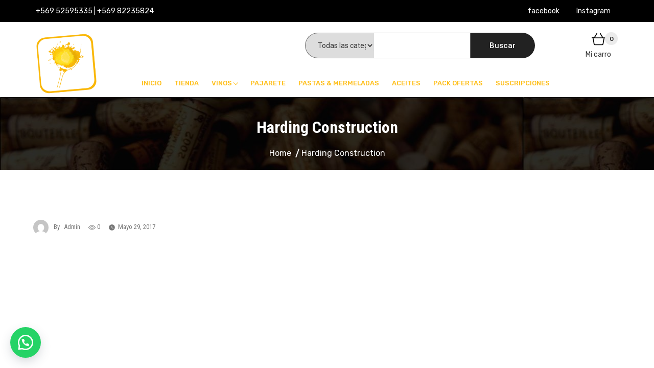

--- FILE ---
content_type: text/html; charset=UTF-8
request_url: https://www.cotizaaqui.cl/project/harding-construction/
body_size: 86058
content:
<!doctype html>
<html lang="es" class="no-js">
<head>
	<meta charset="UTF-8">
	<meta name="viewport" content="width=device-width, initial-scale=1, minimum-scale=1">
	<link rel="profile" href="https://gmpg.org/xfn/11">

			<script>document.documentElement.classList.remove("no-js");</script>
	
	<title>Harding Construction &#8211; CepaMoya</title>
<meta name='robots' content='max-image-preview:large' />
<link rel='dns-prefetch' href='//fonts.googleapis.com' />
<link href='https://fonts.gstatic.com' crossorigin rel='preconnect' />
<link rel="alternate" type="application/rss+xml" title="CepaMoya &raquo; Feed" href="https://www.cotizaaqui.cl/feed/" />
<link rel="alternate" type="application/rss+xml" title="CepaMoya &raquo; Feed de los comentarios" href="https://www.cotizaaqui.cl/comments/feed/" />
<script>
window._wpemojiSettings = {"baseUrl":"https:\/\/s.w.org\/images\/core\/emoji\/14.0.0\/72x72\/","ext":".png","svgUrl":"https:\/\/s.w.org\/images\/core\/emoji\/14.0.0\/svg\/","svgExt":".svg","source":{"concatemoji":"https:\/\/www.cotizaaqui.cl\/wp-includes\/js\/wp-emoji-release.min.js?ver=6.1.9"}};
/*! This file is auto-generated */
!function(e,a,t){var n,r,o,i=a.createElement("canvas"),p=i.getContext&&i.getContext("2d");function s(e,t){var a=String.fromCharCode,e=(p.clearRect(0,0,i.width,i.height),p.fillText(a.apply(this,e),0,0),i.toDataURL());return p.clearRect(0,0,i.width,i.height),p.fillText(a.apply(this,t),0,0),e===i.toDataURL()}function c(e){var t=a.createElement("script");t.src=e,t.defer=t.type="text/javascript",a.getElementsByTagName("head")[0].appendChild(t)}for(o=Array("flag","emoji"),t.supports={everything:!0,everythingExceptFlag:!0},r=0;r<o.length;r++)t.supports[o[r]]=function(e){if(p&&p.fillText)switch(p.textBaseline="top",p.font="600 32px Arial",e){case"flag":return s([127987,65039,8205,9895,65039],[127987,65039,8203,9895,65039])?!1:!s([55356,56826,55356,56819],[55356,56826,8203,55356,56819])&&!s([55356,57332,56128,56423,56128,56418,56128,56421,56128,56430,56128,56423,56128,56447],[55356,57332,8203,56128,56423,8203,56128,56418,8203,56128,56421,8203,56128,56430,8203,56128,56423,8203,56128,56447]);case"emoji":return!s([129777,127995,8205,129778,127999],[129777,127995,8203,129778,127999])}return!1}(o[r]),t.supports.everything=t.supports.everything&&t.supports[o[r]],"flag"!==o[r]&&(t.supports.everythingExceptFlag=t.supports.everythingExceptFlag&&t.supports[o[r]]);t.supports.everythingExceptFlag=t.supports.everythingExceptFlag&&!t.supports.flag,t.DOMReady=!1,t.readyCallback=function(){t.DOMReady=!0},t.supports.everything||(n=function(){t.readyCallback()},a.addEventListener?(a.addEventListener("DOMContentLoaded",n,!1),e.addEventListener("load",n,!1)):(e.attachEvent("onload",n),a.attachEvent("onreadystatechange",function(){"complete"===a.readyState&&t.readyCallback()})),(e=t.source||{}).concatemoji?c(e.concatemoji):e.wpemoji&&e.twemoji&&(c(e.twemoji),c(e.wpemoji)))}(window,document,window._wpemojiSettings);
</script>
<style>
img.wp-smiley,
img.emoji {
	display: inline !important;
	border: none !important;
	box-shadow: none !important;
	height: 1em !important;
	width: 1em !important;
	margin: 0 0.07em !important;
	vertical-align: -0.1em !important;
	background: none !important;
	padding: 0 !important;
}
</style>
	<link rel='stylesheet' id='wp-block-library-css' href='https://www.cotizaaqui.cl/wp-includes/css/dist/block-library/style.min.css?ver=6.1.9' media='all' />
<style id='wp-block-library-inline-css'>
.has-text-align-justify{text-align:justify;}
</style>
<style id='wp-block-library-theme-inline-css'>
.wp-block-audio figcaption{color:#555;font-size:13px;text-align:center}.is-dark-theme .wp-block-audio figcaption{color:hsla(0,0%,100%,.65)}.wp-block-audio{margin:0 0 1em}.wp-block-code{border:1px solid #ccc;border-radius:4px;font-family:Menlo,Consolas,monaco,monospace;padding:.8em 1em}.wp-block-embed figcaption{color:#555;font-size:13px;text-align:center}.is-dark-theme .wp-block-embed figcaption{color:hsla(0,0%,100%,.65)}.wp-block-embed{margin:0 0 1em}.blocks-gallery-caption{color:#555;font-size:13px;text-align:center}.is-dark-theme .blocks-gallery-caption{color:hsla(0,0%,100%,.65)}.wp-block-image figcaption{color:#555;font-size:13px;text-align:center}.is-dark-theme .wp-block-image figcaption{color:hsla(0,0%,100%,.65)}.wp-block-image{margin:0 0 1em}.wp-block-pullquote{border-top:4px solid;border-bottom:4px solid;margin-bottom:1.75em;color:currentColor}.wp-block-pullquote__citation,.wp-block-pullquote cite,.wp-block-pullquote footer{color:currentColor;text-transform:uppercase;font-size:.8125em;font-style:normal}.wp-block-quote{border-left:.25em solid;margin:0 0 1.75em;padding-left:1em}.wp-block-quote cite,.wp-block-quote footer{color:currentColor;font-size:.8125em;position:relative;font-style:normal}.wp-block-quote.has-text-align-right{border-left:none;border-right:.25em solid;padding-left:0;padding-right:1em}.wp-block-quote.has-text-align-center{border:none;padding-left:0}.wp-block-quote.is-large,.wp-block-quote.is-style-large,.wp-block-quote.is-style-plain{border:none}.wp-block-search .wp-block-search__label{font-weight:700}.wp-block-search__button{border:1px solid #ccc;padding:.375em .625em}:where(.wp-block-group.has-background){padding:1.25em 2.375em}.wp-block-separator.has-css-opacity{opacity:.4}.wp-block-separator{border:none;border-bottom:2px solid;margin-left:auto;margin-right:auto}.wp-block-separator.has-alpha-channel-opacity{opacity:1}.wp-block-separator:not(.is-style-wide):not(.is-style-dots){width:100px}.wp-block-separator.has-background:not(.is-style-dots){border-bottom:none;height:1px}.wp-block-separator.has-background:not(.is-style-wide):not(.is-style-dots){height:2px}.wp-block-table{margin:"0 0 1em 0"}.wp-block-table thead{border-bottom:3px solid}.wp-block-table tfoot{border-top:3px solid}.wp-block-table td,.wp-block-table th{word-break:normal}.wp-block-table figcaption{color:#555;font-size:13px;text-align:center}.is-dark-theme .wp-block-table figcaption{color:hsla(0,0%,100%,.65)}.wp-block-video figcaption{color:#555;font-size:13px;text-align:center}.is-dark-theme .wp-block-video figcaption{color:hsla(0,0%,100%,.65)}.wp-block-video{margin:0 0 1em}.wp-block-template-part.has-background{padding:1.25em 2.375em;margin-top:0;margin-bottom:0}
</style>
<link rel='stylesheet' id='mediaelement-css' href='https://www.cotizaaqui.cl/wp-includes/js/mediaelement/mediaelementplayer-legacy.min.css?ver=4.2.17' media='all' />
<link rel='stylesheet' id='wp-mediaelement-css' href='https://www.cotizaaqui.cl/wp-includes/js/mediaelement/wp-mediaelement.min.css?ver=6.1.9' media='all' />
<link rel='stylesheet' id='wc-block-vendors-style-css' href='https://www.cotizaaqui.cl/wp-content/plugins/woocommerce/packages/woocommerce-blocks/build/vendors-style.css?ver=3.6.0' media='all' />
<link rel='stylesheet' id='wc-block-style-css' href='https://www.cotizaaqui.cl/wp-content/plugins/woocommerce/packages/woocommerce-blocks/build/style.css?ver=3.6.0' media='all' />
<link rel='stylesheet' id='classic-theme-styles-css' href='https://www.cotizaaqui.cl/wp-includes/css/classic-themes.min.css?ver=1' media='all' />
<style id='global-styles-inline-css'>
body{--wp--preset--color--black: #000000;--wp--preset--color--cyan-bluish-gray: #abb8c3;--wp--preset--color--white: #ffffff;--wp--preset--color--pale-pink: #f78da7;--wp--preset--color--vivid-red: #cf2e2e;--wp--preset--color--luminous-vivid-orange: #ff6900;--wp--preset--color--luminous-vivid-amber: #fcb900;--wp--preset--color--light-green-cyan: #7bdcb5;--wp--preset--color--vivid-green-cyan: #00d084;--wp--preset--color--pale-cyan-blue: #8ed1fc;--wp--preset--color--vivid-cyan-blue: #0693e3;--wp--preset--color--vivid-purple: #9b51e0;--wp--preset--color--dusty-orange: #ed8f5b;--wp--preset--color--dusty-red: #e36d60;--wp--preset--color--dusty-wine: #9c4368;--wp--preset--color--dark-sunset: #33223b;--wp--preset--color--almost-black: #0a1c28;--wp--preset--color--dusty-water: #41848f;--wp--preset--color--dusty-sky: #72a7a3;--wp--preset--color--dusty-daylight: #97c0b7;--wp--preset--color--dusty-sun: #eee9d1;--wp--preset--gradient--vivid-cyan-blue-to-vivid-purple: linear-gradient(135deg,rgba(6,147,227,1) 0%,rgb(155,81,224) 100%);--wp--preset--gradient--light-green-cyan-to-vivid-green-cyan: linear-gradient(135deg,rgb(122,220,180) 0%,rgb(0,208,130) 100%);--wp--preset--gradient--luminous-vivid-amber-to-luminous-vivid-orange: linear-gradient(135deg,rgba(252,185,0,1) 0%,rgba(255,105,0,1) 100%);--wp--preset--gradient--luminous-vivid-orange-to-vivid-red: linear-gradient(135deg,rgba(255,105,0,1) 0%,rgb(207,46,46) 100%);--wp--preset--gradient--very-light-gray-to-cyan-bluish-gray: linear-gradient(135deg,rgb(238,238,238) 0%,rgb(169,184,195) 100%);--wp--preset--gradient--cool-to-warm-spectrum: linear-gradient(135deg,rgb(74,234,220) 0%,rgb(151,120,209) 20%,rgb(207,42,186) 40%,rgb(238,44,130) 60%,rgb(251,105,98) 80%,rgb(254,248,76) 100%);--wp--preset--gradient--blush-light-purple: linear-gradient(135deg,rgb(255,206,236) 0%,rgb(152,150,240) 100%);--wp--preset--gradient--blush-bordeaux: linear-gradient(135deg,rgb(254,205,165) 0%,rgb(254,45,45) 50%,rgb(107,0,62) 100%);--wp--preset--gradient--luminous-dusk: linear-gradient(135deg,rgb(255,203,112) 0%,rgb(199,81,192) 50%,rgb(65,88,208) 100%);--wp--preset--gradient--pale-ocean: linear-gradient(135deg,rgb(255,245,203) 0%,rgb(182,227,212) 50%,rgb(51,167,181) 100%);--wp--preset--gradient--electric-grass: linear-gradient(135deg,rgb(202,248,128) 0%,rgb(113,206,126) 100%);--wp--preset--gradient--midnight: linear-gradient(135deg,rgb(2,3,129) 0%,rgb(40,116,252) 100%);--wp--preset--duotone--dark-grayscale: url('#wp-duotone-dark-grayscale');--wp--preset--duotone--grayscale: url('#wp-duotone-grayscale');--wp--preset--duotone--purple-yellow: url('#wp-duotone-purple-yellow');--wp--preset--duotone--blue-red: url('#wp-duotone-blue-red');--wp--preset--duotone--midnight: url('#wp-duotone-midnight');--wp--preset--duotone--magenta-yellow: url('#wp-duotone-magenta-yellow');--wp--preset--duotone--purple-green: url('#wp-duotone-purple-green');--wp--preset--duotone--blue-orange: url('#wp-duotone-blue-orange');--wp--preset--font-size--small: 16px;--wp--preset--font-size--medium: 20px;--wp--preset--font-size--large: 36px;--wp--preset--font-size--x-large: 42px;--wp--preset--font-size--regular: 20px;--wp--preset--font-size--larger: 48px;--wp--preset--spacing--20: 0.44rem;--wp--preset--spacing--30: 0.67rem;--wp--preset--spacing--40: 1rem;--wp--preset--spacing--50: 1.5rem;--wp--preset--spacing--60: 2.25rem;--wp--preset--spacing--70: 3.38rem;--wp--preset--spacing--80: 5.06rem;}:where(.is-layout-flex){gap: 0.5em;}body .is-layout-flow > .alignleft{float: left;margin-inline-start: 0;margin-inline-end: 2em;}body .is-layout-flow > .alignright{float: right;margin-inline-start: 2em;margin-inline-end: 0;}body .is-layout-flow > .aligncenter{margin-left: auto !important;margin-right: auto !important;}body .is-layout-constrained > .alignleft{float: left;margin-inline-start: 0;margin-inline-end: 2em;}body .is-layout-constrained > .alignright{float: right;margin-inline-start: 2em;margin-inline-end: 0;}body .is-layout-constrained > .aligncenter{margin-left: auto !important;margin-right: auto !important;}body .is-layout-constrained > :where(:not(.alignleft):not(.alignright):not(.alignfull)){max-width: var(--wp--style--global--content-size);margin-left: auto !important;margin-right: auto !important;}body .is-layout-constrained > .alignwide{max-width: var(--wp--style--global--wide-size);}body .is-layout-flex{display: flex;}body .is-layout-flex{flex-wrap: wrap;align-items: center;}body .is-layout-flex > *{margin: 0;}:where(.wp-block-columns.is-layout-flex){gap: 2em;}.has-black-color{color: var(--wp--preset--color--black) !important;}.has-cyan-bluish-gray-color{color: var(--wp--preset--color--cyan-bluish-gray) !important;}.has-white-color{color: var(--wp--preset--color--white) !important;}.has-pale-pink-color{color: var(--wp--preset--color--pale-pink) !important;}.has-vivid-red-color{color: var(--wp--preset--color--vivid-red) !important;}.has-luminous-vivid-orange-color{color: var(--wp--preset--color--luminous-vivid-orange) !important;}.has-luminous-vivid-amber-color{color: var(--wp--preset--color--luminous-vivid-amber) !important;}.has-light-green-cyan-color{color: var(--wp--preset--color--light-green-cyan) !important;}.has-vivid-green-cyan-color{color: var(--wp--preset--color--vivid-green-cyan) !important;}.has-pale-cyan-blue-color{color: var(--wp--preset--color--pale-cyan-blue) !important;}.has-vivid-cyan-blue-color{color: var(--wp--preset--color--vivid-cyan-blue) !important;}.has-vivid-purple-color{color: var(--wp--preset--color--vivid-purple) !important;}.has-black-background-color{background-color: var(--wp--preset--color--black) !important;}.has-cyan-bluish-gray-background-color{background-color: var(--wp--preset--color--cyan-bluish-gray) !important;}.has-white-background-color{background-color: var(--wp--preset--color--white) !important;}.has-pale-pink-background-color{background-color: var(--wp--preset--color--pale-pink) !important;}.has-vivid-red-background-color{background-color: var(--wp--preset--color--vivid-red) !important;}.has-luminous-vivid-orange-background-color{background-color: var(--wp--preset--color--luminous-vivid-orange) !important;}.has-luminous-vivid-amber-background-color{background-color: var(--wp--preset--color--luminous-vivid-amber) !important;}.has-light-green-cyan-background-color{background-color: var(--wp--preset--color--light-green-cyan) !important;}.has-vivid-green-cyan-background-color{background-color: var(--wp--preset--color--vivid-green-cyan) !important;}.has-pale-cyan-blue-background-color{background-color: var(--wp--preset--color--pale-cyan-blue) !important;}.has-vivid-cyan-blue-background-color{background-color: var(--wp--preset--color--vivid-cyan-blue) !important;}.has-vivid-purple-background-color{background-color: var(--wp--preset--color--vivid-purple) !important;}.has-black-border-color{border-color: var(--wp--preset--color--black) !important;}.has-cyan-bluish-gray-border-color{border-color: var(--wp--preset--color--cyan-bluish-gray) !important;}.has-white-border-color{border-color: var(--wp--preset--color--white) !important;}.has-pale-pink-border-color{border-color: var(--wp--preset--color--pale-pink) !important;}.has-vivid-red-border-color{border-color: var(--wp--preset--color--vivid-red) !important;}.has-luminous-vivid-orange-border-color{border-color: var(--wp--preset--color--luminous-vivid-orange) !important;}.has-luminous-vivid-amber-border-color{border-color: var(--wp--preset--color--luminous-vivid-amber) !important;}.has-light-green-cyan-border-color{border-color: var(--wp--preset--color--light-green-cyan) !important;}.has-vivid-green-cyan-border-color{border-color: var(--wp--preset--color--vivid-green-cyan) !important;}.has-pale-cyan-blue-border-color{border-color: var(--wp--preset--color--pale-cyan-blue) !important;}.has-vivid-cyan-blue-border-color{border-color: var(--wp--preset--color--vivid-cyan-blue) !important;}.has-vivid-purple-border-color{border-color: var(--wp--preset--color--vivid-purple) !important;}.has-vivid-cyan-blue-to-vivid-purple-gradient-background{background: var(--wp--preset--gradient--vivid-cyan-blue-to-vivid-purple) !important;}.has-light-green-cyan-to-vivid-green-cyan-gradient-background{background: var(--wp--preset--gradient--light-green-cyan-to-vivid-green-cyan) !important;}.has-luminous-vivid-amber-to-luminous-vivid-orange-gradient-background{background: var(--wp--preset--gradient--luminous-vivid-amber-to-luminous-vivid-orange) !important;}.has-luminous-vivid-orange-to-vivid-red-gradient-background{background: var(--wp--preset--gradient--luminous-vivid-orange-to-vivid-red) !important;}.has-very-light-gray-to-cyan-bluish-gray-gradient-background{background: var(--wp--preset--gradient--very-light-gray-to-cyan-bluish-gray) !important;}.has-cool-to-warm-spectrum-gradient-background{background: var(--wp--preset--gradient--cool-to-warm-spectrum) !important;}.has-blush-light-purple-gradient-background{background: var(--wp--preset--gradient--blush-light-purple) !important;}.has-blush-bordeaux-gradient-background{background: var(--wp--preset--gradient--blush-bordeaux) !important;}.has-luminous-dusk-gradient-background{background: var(--wp--preset--gradient--luminous-dusk) !important;}.has-pale-ocean-gradient-background{background: var(--wp--preset--gradient--pale-ocean) !important;}.has-electric-grass-gradient-background{background: var(--wp--preset--gradient--electric-grass) !important;}.has-midnight-gradient-background{background: var(--wp--preset--gradient--midnight) !important;}.has-small-font-size{font-size: var(--wp--preset--font-size--small) !important;}.has-medium-font-size{font-size: var(--wp--preset--font-size--medium) !important;}.has-large-font-size{font-size: var(--wp--preset--font-size--large) !important;}.has-x-large-font-size{font-size: var(--wp--preset--font-size--x-large) !important;}
.wp-block-navigation a:where(:not(.wp-element-button)){color: inherit;}
:where(.wp-block-columns.is-layout-flex){gap: 2em;}
.wp-block-pullquote{font-size: 1.5em;line-height: 1.6;}
</style>
<link rel='stylesheet' id='apsw-styles-css' href='https://www.cotizaaqui.cl/wp-content/plugins/advanced-product-search-for-woo/assets/front/css/style.css?ver=1769426572' media='all' />
<style id='apsw-styles-inline-css'>
  .apsw-search-wrap {max-width:999px;}
		.apsw-search-wrap .apsw-search-form input[type='search'],.apsw-search-wrap.apsw_search_form_style_4 button.apsw-search-btn,.apsw-search-wrap.apsw_search_form_style_5 button.apsw-search-btn,.apsw-search-wrap.apsw_search_form_style_6 button.apsw-search-btn,.apsw-search-wrap .apsw-search-btn{ height:56px; line-height: 56px }
		.apsw-search-wrap .apsw-select-box-wrap{height:56px;}
		.apsw-search-wrap .apsw-category-items{ line-height: 56px; }
		.apsw_ajax_result{ top:57px; }
		.apsw-search-wrap .apsw-search-form{ background:#fff; border-color:#e2e1e6; }.apsw-search-wrap .apsw-category-items,.apsw-search-wrap .apsw-search-form input[type='search']{color:#43454b; }.apsw-search-wrap.apsw_search_form_style_4 button.apsw-search-btn, .apsw-search-wrap.apsw_search_form_style_5 button.apsw-search-btn, .apsw-search-wrap.apsw_search_form_style_6 button.apsw-search-btn{ color:#fff; background:#d83c3c; }.apsw-search-wrap .apsw-search-btn svg{ fill:#d83c3c; }.apsw-search-wrap.apsw_search_form_style_4 button.apsw-search-btn::before, .apsw-search-wrap.apsw_search_form_style_5 button.apsw-search-btn::before, .apsw-search-wrap.apsw_search_form_style_6 button.apsw-search-btn::before { border-color: transparent #d83c3c  transparent;; }.apsw_ajax_result .apsw_result_wrap{ background:#fff; border-color:#e2e1e6; } ul.apsw_data_container li:hover{ background:#d9d9d9; border-color:#e2e1e6; } ul.apsw_data_container li .apsw-name{ color:#000;} ul.apsw_data_container li .apsw-price{ color:#000;} ul.apsw_data_container li .apsw_result_excerpt{ color:#989499;} ul.apsw_data_container li .apsw_result_category{ color:#dd0000;} ul.apsw_data_container li.apsw_featured{ background:#C7FBAE;} ul.apsw_data_container li .apsw_result_on_sale{ background:#5391E8;} ul.apsw_data_container li .apsw_result_stock{ color:#dd0000;} 
</style>
<link rel='stylesheet' id='booked-tooltipster-css' href='https://www.cotizaaqui.cl/wp-content/plugins/booked/assets/js/tooltipster/css/tooltipster.css?ver=3.3.0' media='all' />
<link rel='stylesheet' id='booked-tooltipster-theme-css' href='https://www.cotizaaqui.cl/wp-content/plugins/booked/assets/js/tooltipster/css/themes/tooltipster-light.css?ver=3.3.0' media='all' />
<link rel='stylesheet' id='booked-animations-css' href='https://www.cotizaaqui.cl/wp-content/plugins/booked/assets/css/animations.css?ver=2.4' media='all' />
<link rel='stylesheet' id='booked-css-css' href='https://www.cotizaaqui.cl/wp-content/plugins/booked/dist/booked.css?ver=2.4' media='all' />
<style id='booked-css-inline-css'>
#ui-datepicker-div.booked_custom_date_picker table.ui-datepicker-calendar tbody td a.ui-state-active,#ui-datepicker-div.booked_custom_date_picker table.ui-datepicker-calendar tbody td a.ui-state-active:hover,body #booked-profile-page input[type=submit].button-primary:hover,body .booked-list-view button.button:hover, body .booked-list-view input[type=submit].button-primary:hover,body div.booked-calendar input[type=submit].button-primary:hover,body .booked-modal input[type=submit].button-primary:hover,body div.booked-calendar .bc-head,body div.booked-calendar .bc-head .bc-col,body div.booked-calendar .booked-appt-list .timeslot .timeslot-people button:hover,body #booked-profile-page .booked-profile-header,body #booked-profile-page .booked-tabs li.active a,body #booked-profile-page .booked-tabs li.active a:hover,body #booked-profile-page .appt-block .google-cal-button > a:hover,#ui-datepicker-div.booked_custom_date_picker .ui-datepicker-header{ background:#c4f2d4 !important; }body #booked-profile-page input[type=submit].button-primary:hover,body div.booked-calendar input[type=submit].button-primary:hover,body .booked-list-view button.button:hover, body .booked-list-view input[type=submit].button-primary:hover,body .booked-modal input[type=submit].button-primary:hover,body div.booked-calendar .bc-head .bc-col,body div.booked-calendar .booked-appt-list .timeslot .timeslot-people button:hover,body #booked-profile-page .booked-profile-header,body #booked-profile-page .appt-block .google-cal-button > a:hover{ border-color:#c4f2d4 !important; }body div.booked-calendar .bc-row.days,body div.booked-calendar .bc-row.days .bc-col,body .booked-calendarSwitcher.calendar,body #booked-profile-page .booked-tabs,#ui-datepicker-div.booked_custom_date_picker table.ui-datepicker-calendar thead,#ui-datepicker-div.booked_custom_date_picker table.ui-datepicker-calendar thead th{ background:#039146 !important; }body div.booked-calendar .bc-row.days .bc-col,body #booked-profile-page .booked-tabs{ border-color:#039146 !important; }#ui-datepicker-div.booked_custom_date_picker table.ui-datepicker-calendar tbody td.ui-datepicker-today a,#ui-datepicker-div.booked_custom_date_picker table.ui-datepicker-calendar tbody td.ui-datepicker-today a:hover,body #booked-profile-page input[type=submit].button-primary,body div.booked-calendar input[type=submit].button-primary,body .booked-list-view button.button, body .booked-list-view input[type=submit].button-primary,body .booked-list-view button.button, body .booked-list-view input[type=submit].button-primary,body .booked-modal input[type=submit].button-primary,body div.booked-calendar .booked-appt-list .timeslot .timeslot-people button,body #booked-profile-page .booked-profile-appt-list .appt-block.approved .status-block,body #booked-profile-page .appt-block .google-cal-button > a,body .booked-modal p.booked-title-bar,body div.booked-calendar .bc-col:hover .date span,body .booked-list-view a.booked_list_date_picker_trigger.booked-dp-active,body .booked-list-view a.booked_list_date_picker_trigger.booked-dp-active:hover,.booked-ms-modal .booked-book-appt,body #booked-profile-page .booked-tabs li a .counter{ background:#56c477; }body #booked-profile-page input[type=submit].button-primary,body div.booked-calendar input[type=submit].button-primary,body .booked-list-view button.button, body .booked-list-view input[type=submit].button-primary,body .booked-list-view button.button, body .booked-list-view input[type=submit].button-primary,body .booked-modal input[type=submit].button-primary,body #booked-profile-page .appt-block .google-cal-button > a,body div.booked-calendar .booked-appt-list .timeslot .timeslot-people button,body .booked-list-view a.booked_list_date_picker_trigger.booked-dp-active,body .booked-list-view a.booked_list_date_picker_trigger.booked-dp-active:hover{ border-color:#56c477; }body .booked-modal .bm-window p i.fa,body .booked-modal .bm-window a,body .booked-appt-list .booked-public-appointment-title,body .booked-modal .bm-window p.appointment-title,.booked-ms-modal.visible:hover .booked-book-appt{ color:#56c477; }.booked-appt-list .timeslot.has-title .booked-public-appointment-title { color:inherit; }
</style>
<link rel='stylesheet' id='contact-form-7-css' href='https://www.cotizaaqui.cl/wp-content/plugins/contact-form-7/includes/css/styles.css?ver=5.6.4' media='all' />
<link rel='stylesheet' id='rs-plugin-settings-css' href='https://www.cotizaaqui.cl/wp-content/plugins/revslider/public/assets/css/rs6.css?ver=6.1.7' media='all' />
<style id='rs-plugin-settings-inline-css'>
#rs-demo-id {}
</style>
<link rel='stylesheet' id='ultra-shortcodes-front-css' href='https://www.cotizaaqui.cl/wp-content/plugins/ultra-companion/assets/css/shortcodes.css?ver=6.1.9' media='all' />
<link rel='stylesheet' id='tfwc-tool-smart-variation-swatches-style-css' href='https://www.cotizaaqui.cl/wp-content/plugins/woo-tools/modules/smart-variation-swatches/css/smart-variation-swatches.css?ver=6.1.9' media='all' />
<link rel='stylesheet' id='tfwctool-admin-style-css' href='https://www.cotizaaqui.cl/wp-content/plugins/woo-tools/assets/css/tfwctool-style.css?ver=6.1.9' media='all' />
<link rel='stylesheet' id='woocommerce-layout-css' href='https://www.cotizaaqui.cl/wp-content/plugins/woocommerce/assets/css/woocommerce-layout.css?ver=4.7.2' media='all' />
<style id='woocommerce-layout-inline-css'>

	.infinite-scroll .woocommerce-pagination {
		display: none;
	}
</style>
<link rel='stylesheet' id='woocommerce-smallscreen-css' href='https://www.cotizaaqui.cl/wp-content/plugins/woocommerce/assets/css/woocommerce-smallscreen.css?ver=4.7.2' media='only screen and (max-width: 768px)' />
<link rel='stylesheet' id='woocommerce-general-css' href='https://www.cotizaaqui.cl/wp-content/plugins/woocommerce/assets/css/woocommerce.css?ver=4.7.2' media='all' />
<style id='woocommerce-inline-inline-css'>
.woocommerce form .form-row .required { visibility: visible; }
</style>
<link rel='stylesheet' id='wpopea-el-css-css' href='https://www.cotizaaqui.cl/wp-content/plugins/wpop-elementor-addons/assets/wpopea-element.css?ver=6.1.9' media='all' />
<link rel='stylesheet' id='wa_order_style-css' href='https://www.cotizaaqui.cl/wp-content/plugins/oneclick-whatsapp-order/assets/css/main-style.css?ver=6.1.9' media='all' />
<link rel='stylesheet' id='tfwc-tool-compare-style-css' href='https://www.cotizaaqui.cl/wp-content/plugins/woo-tools/modules/compare/css/compare.css?ver=6.1.9' media='all' />
<link rel='stylesheet' id='yith-quick-view-css' href='https://www.cotizaaqui.cl/wp-content/plugins/yith-woocommerce-quick-view/assets/css/yith-quick-view.css?ver=1.21.1' media='all' />
<style id='yith-quick-view-inline-css'>

				#yith-quick-view-modal .yith-wcqv-main{background:#ffffff;}
				#yith-quick-view-close{color:#cdcdcd;}
				#yith-quick-view-close:hover{color:#ff0000;}
</style>
<link rel='stylesheet' id='arrival-store-styles-css' href='https://www.cotizaaqui.cl/wp-content/themes/arrival/style.css?ver=1.0.8' media='all' />
<link rel='stylesheet' id='arrival-store-fonts-css' href='https://fonts.googleapis.com/css?family=Rubik%3A400%2C500%2C700%26display%3Dswap%7CPoppins%3A300%2C400%2C500%2C600%2C700%26display%3Dswap&#038;subset=latin%2Clatin-ext' media='all' />
<link rel='stylesheet' id='arrival-fonts-css' href='https://fonts.googleapis.com/css?family=Roboto+Condensed%3A400%2C400i%2C700%2C700i%7CRoboto%3A400%2C500%2C700&#038;subset=latin%2Clatin-ext' media='all' />
<link rel='stylesheet' id='arrival-woo-styles-css' href='https://www.cotizaaqui.cl/wp-content/themes/arrival/assets/css/woo-styles.css?ver=1.0.8' media='all' />
<link rel='stylesheet' id='slick-css' href='https://www.cotizaaqui.cl/wp-content/plugins/ultra-companion/assets/slick/slick.css?ver=6.1.9' media='all' />
<link rel='stylesheet' id='slick-theme-css' href='https://www.cotizaaqui.cl/wp-content/plugins/ultra-companion/assets/slick/slick-theme.css?ver=6.1.9' media='all' />
<link rel='stylesheet' id='jquery-jarallax-css' href='https://www.cotizaaqui.cl/wp-content/themes/arrival/assets/lib/jarallax/jarallax.css?ver=1.0.8' media='all' />
<link rel='stylesheet' id='ionicons-css' href='https://www.cotizaaqui.cl/wp-content/themes/arrival/assets/lib/ionicons/css/ionicons.min.css?ver=1.0.8' media='all' />
<link rel='stylesheet' id='arrival-base-style-css' href='https://www.cotizaaqui.cl/wp-content/themes/arrival-store/style.css?ver=1.0.8' media='all' />
<link rel='stylesheet' id='arrival-content-css' href='https://www.cotizaaqui.cl/wp-content/themes/arrival/assets/css/content.css?ver=1.0.8' media='all' />
<link rel='stylesheet' id='arrival-responsive-css' href='https://www.cotizaaqui.cl/wp-content/themes/arrival/assets/css/responsive.css?ver=1.0.8' media='all' />
<style id='arrival-responsive-inline-css'>
.top-header-wrapp,.scroll-top-top,.widget h2.widget-title:before,.comment-reply-link,.comment-form .form-submit input,span.tags-links a:hover,.header-last-item.search-wrap.header-btn a.header-cta-btn,.arrival-archive-navigation ul li a:hover,.arrival-archive-navigation ul li.active a,.comment-reply-link,.comment-form .form-submit input,.woocommerce div.product form.cart .button,.woocommerce .products li a.button:hover,.woocommerce #respond input#submit,.woocommerce nav.woocommerce-pagination ul li a:focus,.woocommerce nav.woocommerce-pagination ul li a:hover,.woocommerce nav.woocommerce-pagination ul li span.current,.woocommerce div.product form.cart .button,.woocommerce .cart .button,.woocommerce .cart input.button,.woocommerce button.button,button,input[type="button"],input[type="reset"],input[type="submit"],header.hover-layout-two .main-header-wrapp nav.main-navigation ul.arrival-main-navigation>li.menu-item>a:before,header.hover-layout-three .main-header-wrapp nav.main-navigation ul.arrival-main-navigation>li.menu-item:before,header span.cart-count,.site-main .entry-content a.button.wc-backward,.woocommerce div.product form.cart .button,.woocommerce .cart .button,.woocommerce .cart input.button,.woocommerce button.button,.content-area .product a.compare.button,.content-area .product .yith-wcwl-wishlistexistsbrowse.show a,.woocommerce .widget_shopping_cart .buttons a,.woocommerce.widget_shopping_cart .buttons a,.site-main .entry-content a.button.wc-backward,.arrival-cart-wrapper,.woocommerce #respond input#submit.alt,.woocommerce a.button.alt,.woocommerce button.button.alt,.woocommerce input.button.alt,.woocommerce-account .woocommerce-MyAccount-navigation ul li a{background:#fcb700} .main-navigation a:hover,.main-navigation a:focus,.arrival-top-navigation ul a:hover,.arrival-top-navigation ul a:focus,.main-navigation ul li a:hover,.header-last-item.search-wrap:hover,.widget ul li a:hover,.site-footer a:hover,.site-main a:hover,.entry-meta > span:hover,.main-navigation a:hover,footer .widget_pages a:hover::before,footer .widget_pages a:focus::before,footer .widget_nav_menu a:hover::before,footer .widget_nav_menu a:focus::before,nav.navigation.post-navigation .nav-links a:hover::after,.site-main .entry-content a,.main-navigation .current-menu-item a{color:	#fcb700} .scroll-top-top,.comment-reply-link,.comment-form .form-submit input,span.tags-links a:hover,.arrival-archive-navigation ul li a:hover,.arrival-archive-navigation ul li.active a,.header-last-item.search-wrap.header-btn a.header-cta-btn,.comment-reply-link,.comment-form .form-submit input{border-color:#fcb700} p.woocommerce-mini-cart__buttons.buttons a:hover{background:rgba(252,183,0,0.8)} .top-header-wrapp{background:#fcb700} .top-header-wrapp a,.top-header-wrapp,header .cart-wrapper a{color:#6b5316} .top-header-wrapp .phone-wrap:before{background:#6b5316} .top-header-wrapp ul.social li a svg{fill:#6b5316} .top-header-wrapp .site-header-cart svg{stroke:#6b5316} .main-header-wrapp.boxed .container,.main-header-wrapp.full{background:#fcb700} .main-navigation ul li > a,.site-title a,.site-description,.header-last-item .search-wrap i,header .header-last-item .cart-wrapper a{color:#685217} .main-navigation .dropdown-symbol,.arrival-top-navigation .dropdown-symbol{border-color:#685217} .header-last-item.search-wrap .search-wrap svg{fill:#685217!important} .main-navigation ul li a:hover,.main-navigation .current-menu-item a{color:#fcb700} .main-navigation ul li:hover .dropdown-symbol,.arrival-top-navigation ul li:hover.dropdown-symbol:hover{border-color:#fcb700} header.hover-layout-two .main-header-wrapp nav.main-navigation ul.arrival-main-navigation>li.menu-item>a:before{background:#fcb700} .home .arrival-transparent-header .main-navigation ul li > a,.home .arrival-transparent-header .site-title a,.home .arrival-transparent-header .site-description,.home .arrival-transparent-header .header-last-item .search-wrap i{color:#685217} .home .arrival-transparent-header .main-navigation .dropdown-symbol{border-color:#685217} .home .arrival-transparent-header .header-last-item.search-wrap .search-wrap svg{fill:#685217!important} .home header.arrival-transparent-header .header-last-item .cart-wrapper svg{stroke:#685217!important} .main-header-wrapp.boxed .container,.main-header-wrapp.full{-webkit-box-shadow:unset;box-shadow:unset} .header-last-item{text-align:left} .container{max-width:1200px} .site{width:1200px} .after-top-header-wrapp{padding-top:30px;padding-bottom:75px} .after-top-header-wrapp{background:#fcb700;color:#333} .after-top-header-wrapp .icon-wrap i{color:#333} .arrival-breadcrumb-wrapper{background-image:url(https://www.cotizaaqui.cl/wp-content/uploads/2020/10/corchos.jpg)} body.arrival-inner-page .site-header{padding-bottom:10px} .arrival-breadcrumb-wrapper{padding-top:10px;padding-bottom:10px} body.arrival-inner-page .site-header{background-position:center} .main-navigation a,.header-last-item.search-wrap.header-btn a.header-cta-btn{font-weight:500} .site-footer{background:#4c4c4c} .site-header .site-branding img{max-width:27%} .arrival-store-main .top-header-wrapp{background:#000000} .top-header-wrapp .text-wrap,.top-right-wrapp ul.arrival-top-navigation li a{color:#fff} .arrival-store-main .after-top-header-wrapp{background:#ffffff} .after-top-header-wrapp{background:#ffffff} .main-header-wrapp.boxed .container,.main-header-wrapp.full,body.arrival-store-main .main-header-wrapp .mob-outer-wrapp{background:#ffffff} body.arrival-store-main .main-header-wrapp .mob-outer-wrapp,.main-header-wrapp .browse-category-wrap{border-color:#ffffff} .main-header-wrapp.boxed .container,.main-header-wrapp.full,.main-header-wrapp .container .main-navigation .primary-menu-container>ul>li>a,.arrival-custom-element ul li a{color:#ffbf19} .main-navigation .dropdown-symbol,.arrival-top-navigation .dropdown-symbol{border-color:#ffbf19} .main-header-wrapp .browse-category-wrap .browse-category svg{fill:#ffbf19}
</style>
<link rel='stylesheet' id='booked-wc-fe-styles-css' href='https://www.cotizaaqui.cl/wp-content/plugins/booked/includes/add-ons/woocommerce-payments//css/frontend-style.css?ver=6.1.9' media='all' />
<link rel='stylesheet' id='js_composer_front-css' href='https://www.cotizaaqui.cl/wp-content/plugins/js_composer/assets/css/js_composer.min.css?ver=6.1' media='all' />
<link rel='stylesheet' id='jetpack_css-css' href='https://www.cotizaaqui.cl/wp-content/plugins/jetpack/css/jetpack.css?ver=11.5.1' media='all' />
<script src='https://www.cotizaaqui.cl/wp-includes/js/jquery/jquery.min.js?ver=3.6.1' id='jquery-core-js'></script>
<script src='https://www.cotizaaqui.cl/wp-includes/js/jquery/jquery-migrate.min.js?ver=3.3.2' id='jquery-migrate-js'></script>
<script id='apsw-plugins-scripts-js-extra'>
var apsw_localize = {"ajaxurl":"https:\/\/www.cotizaaqui.cl\/wp-admin\/admin-ajax.php","view_text":"View All","text":{"working":"Working..."}};
</script>
<script src='https://www.cotizaaqui.cl/wp-content/plugins/advanced-product-search-for-woo/assets/front/js/scripts.js?ver=6.1.9' id='apsw-plugins-scripts-js'></script>
<script src='https://www.cotizaaqui.cl/wp-content/plugins/revslider/public/assets/js/revolution.tools.min.js?ver=6.0' id='tp-tools-js'></script>
<script src='https://www.cotizaaqui.cl/wp-content/plugins/revslider/public/assets/js/rs6.min.js?ver=6.1.7' id='revmin-js'></script>
<script src='https://www.cotizaaqui.cl/wp-content/plugins/ultra-companion/shortcodes/shortcodes-front.js?ver=1.1.9' id='ultra-shortcodes-front-js'></script>
<script src='https://www.cotizaaqui.cl/wp-content/plugins/woocommerce/assets/js/jquery-cookie/jquery.cookie.min.js?ver=1.4.1' id='jquery-cookie-js'></script>
<script id='tfwctool-script-js-extra'>
var TFWC_TOOL = {"ajax_url":"https:\/\/www.cotizaaqui.cl\/wp-admin\/admin-ajax.php","add_to_wishlist_action":"tfwctool_add_to_wishlist","remove_from_wishlist_action":"tfwctool_remove_from_wishlist","compare_cookie_name":"tfwc_tool_compare","wishlist_cookie_name":"tfwc_tool_wishilst","compare_cookie_expiration":"1772018572"};
</script>
<script src='https://www.cotizaaqui.cl/wp-content/plugins/woo-tools/assets/js/tfwctool-script.js?ver=6.1.9' id='tfwctool-script-js'></script>
<script src='https://www.cotizaaqui.cl/wp-content/plugins/woocommerce/assets/js/jquery-blockui/jquery.blockUI.min.js?ver=2.70' id='jquery-blockui-js'></script>
<script id='wc-add-to-cart-js-extra'>
var wc_add_to_cart_params = {"ajax_url":"\/wp-admin\/admin-ajax.php","wc_ajax_url":"\/?wc-ajax=%%endpoint%%","i18n_view_cart":"Ver carrito","cart_url":"https:\/\/www.cotizaaqui.cl\/carro\/","is_cart":"","cart_redirect_after_add":"yes"};
</script>
<script src='https://www.cotizaaqui.cl/wp-content/plugins/woocommerce/assets/js/frontend/add-to-cart.min.js?ver=4.7.2' id='wc-add-to-cart-js'></script>
<script src='https://www.cotizaaqui.cl/wp-content/plugins/js_composer/assets/js/vendors/woocommerce-add-to-cart.js?ver=6.1' id='vc_woocommerce-add-to-cart-js-js'></script>
<script src='https://www.cotizaaqui.cl/wp-content/themes/arrival-store/assets/js/custom.js?ver=1.0.8' id='arrival-store-custom-js'></script>
<script src='https://www.cotizaaqui.cl/wp-content/themes/arrival/assets/js/wooButtons.js?ver=1.0.8' id='arrival-wooButtons-js'></script>
<script src='https://www.cotizaaqui.cl/wp-content/plugins/ultra-companion/assets/slick/slick.js?ver=1.1.9' id='slick-js'></script>
<script src='https://www.cotizaaqui.cl/wp-content/themes/arrival/assets/lib/jquery-fitvids/jquery.fitvids.js?ver=1.0.8' id='jquery-fitvids-js'></script>
<script src='https://www.cotizaaqui.cl/wp-content/themes/arrival/assets/lib/jarallax/jarallax.min.js?ver=1.0.8' id='jarallax-js'></script>
<script src='https://www.cotizaaqui.cl/wp-content/themes/arrival/assets/js/skip-link-focus-fix.js?ver=1.0.8' id='arrival-skip-link-focus-fix-js' defer></script>
<script id='arrival-scripts-js-extra'>
var arrival_loc_script = {"onepagenav":"no","smoothscroll":"no"};
</script>
<script src='https://www.cotizaaqui.cl/wp-content/themes/arrival/assets/js/custom-scripts.js?ver=1.0.8' id='arrival-scripts-js'></script>
<script id='booked-wc-fe-functions-js-extra'>
var booked_wc_variables = {"prefix":"booked_wc_","ajaxurl":"https:\/\/www.cotizaaqui.cl\/wp-admin\/admin-ajax.php","i18n_confirm_appt_edit":"Are you sure you want to change the appointment date? By doing so, the appointment date will need to be approved again.","i18n_pay":"Are you sure you want to add the appointment to cart and go to checkout?","i18n_mark_paid":"Are you sure you want to mark this appointment as \"Paid\"?","i18n_paid":"Paid","i18n_awaiting_payment":"Awaiting Payment","checkout_page":"https:\/\/www.cotizaaqui.cl\/check-out\/"};
</script>
<script src='https://www.cotizaaqui.cl/wp-content/plugins/booked/includes/add-ons/woocommerce-payments//js/frontend-functions.js?ver=6.1.9' id='booked-wc-fe-functions-js'></script>
<script src='https://www.cotizaaqui.cl/wp-content/themes/arrival/pluggable/lazyload/js/lazyload.js?ver=20151215' id='arrival-lazy-load-images-js' defer></script>
<link rel="https://api.w.org/" href="https://www.cotizaaqui.cl/wp-json/" /><link rel="EditURI" type="application/rsd+xml" title="RSD" href="https://www.cotizaaqui.cl/xmlrpc.php?rsd" />
<link rel="wlwmanifest" type="application/wlwmanifest+xml" href="https://www.cotizaaqui.cl/wp-includes/wlwmanifest.xml" />
<meta name="generator" content="WordPress 6.1.9" />
<meta name="generator" content="WooCommerce 4.7.2" />
<link rel="canonical" href="https://www.cotizaaqui.cl/project/harding-construction/" />
<link rel='shortlink' href='https://www.cotizaaqui.cl/?p=141' />
<link rel="alternate" type="application/json+oembed" href="https://www.cotizaaqui.cl/wp-json/oembed/1.0/embed?url=https%3A%2F%2Fwww.cotizaaqui.cl%2Fproject%2Fharding-construction%2F" />
<link rel="alternate" type="text/xml+oembed" href="https://www.cotizaaqui.cl/wp-json/oembed/1.0/embed?url=https%3A%2F%2Fwww.cotizaaqui.cl%2Fproject%2Fharding-construction%2F&#038;format=xml" />
		<style>
			#sendbtn, #sendbtn2, .wa-order-button, .gdpr_wa_button_input {
				background-color: rgba(37, 211, 102, 1)!important;
				color: rgba(255, 255, 255, 1)!important;
			}
			#sendbtn:hover, #sendbtn2:hover, .wa-order-button:hover, .gdpr_wa_button_input:hover {
				background-color: rgba(37, 211, 102, 1)!important;
				color: rgba(255, 255, 255, 1)!important;
			}
		</style>
	    			<a id="sendbtn" class="floating_button" href="https://web.whatsapp.com/send?phone=56952595335&text=Hola, me gustaría saber más sobre" role="button" target="_blank">
			</a>
				<style>
					.floating_button {
						left: 20px;
					}
					@media only screen and (min-device-width: 320px) and (max-device-width: 480px) {
					    .floating_button {
					        left: 10px!important;
					    }
					}
				</style>

	 			<style>
			.add_to_cart_button, .ajax_add_to_cart {
				display: none!important;
			}
			.wa-shop-button { 
				display: inline-block!important;
			}
		</style>
	    <link rel="preload" id="arrival-content-preload" href="https://www.cotizaaqui.cl/wp-content/themes/arrival/assets/css/content.css?ver=1.0.8" as="style" />
	<noscript><style>.woocommerce-product-gallery{ opacity: 1 !important; }</style></noscript>
	<style>.recentcomments a{display:inline !important;padding:0 !important;margin:0 !important;}</style><meta name="generator" content="Powered by WPBakery Page Builder - drag and drop page builder for WordPress."/>
		<style type="text/css">
					.site-title,
			.site-description {
				position: absolute;
				clip: rect(1px, 1px, 1px, 1px);
			}
					</style>
		<meta name="generator" content="Powered by Slider Revolution 6.1.7 - responsive, Mobile-Friendly Slider Plugin for WordPress with comfortable drag and drop interface." />
<link rel="icon" href="https://www.cotizaaqui.cl/wp-content/uploads/2022/10/cropped-ICONO-CEPAMOYA-32x32.png" sizes="32x32" />
<link rel="icon" href="https://www.cotizaaqui.cl/wp-content/uploads/2022/10/cropped-ICONO-CEPAMOYA-192x192.png" sizes="192x192" />
<link rel="apple-touch-icon" href="https://www.cotizaaqui.cl/wp-content/uploads/2022/10/cropped-ICONO-CEPAMOYA-180x180.png" />
<meta name="msapplication-TileImage" content="https://www.cotizaaqui.cl/wp-content/uploads/2022/10/cropped-ICONO-CEPAMOYA-270x270.png" />
<script type="text/javascript">function setREVStartSize(e){			
			try {								
				var pw = document.getElementById(e.c).parentNode.offsetWidth,
					newh;
				pw = pw===0 || isNaN(pw) ? window.innerWidth : pw;
				e.tabw = e.tabw===undefined ? 0 : parseInt(e.tabw);
				e.thumbw = e.thumbw===undefined ? 0 : parseInt(e.thumbw);
				e.tabh = e.tabh===undefined ? 0 : parseInt(e.tabh);
				e.thumbh = e.thumbh===undefined ? 0 : parseInt(e.thumbh);
				e.tabhide = e.tabhide===undefined ? 0 : parseInt(e.tabhide);
				e.thumbhide = e.thumbhide===undefined ? 0 : parseInt(e.thumbhide);
				e.mh = e.mh===undefined || e.mh=="" || e.mh==="auto" ? 0 : parseInt(e.mh,0);		
				if(e.layout==="fullscreen" || e.l==="fullscreen") 						
					newh = Math.max(e.mh,window.innerHeight);				
				else{					
					e.gw = Array.isArray(e.gw) ? e.gw : [e.gw];
					for (var i in e.rl) if (e.gw[i]===undefined || e.gw[i]===0) e.gw[i] = e.gw[i-1];					
					e.gh = e.el===undefined || e.el==="" || (Array.isArray(e.el) && e.el.length==0)? e.gh : e.el;
					e.gh = Array.isArray(e.gh) ? e.gh : [e.gh];
					for (var i in e.rl) if (e.gh[i]===undefined || e.gh[i]===0) e.gh[i] = e.gh[i-1];
										
					var nl = new Array(e.rl.length),
						ix = 0,						
						sl;					
					e.tabw = e.tabhide>=pw ? 0 : e.tabw;
					e.thumbw = e.thumbhide>=pw ? 0 : e.thumbw;
					e.tabh = e.tabhide>=pw ? 0 : e.tabh;
					e.thumbh = e.thumbhide>=pw ? 0 : e.thumbh;					
					for (var i in e.rl) nl[i] = e.rl[i]<window.innerWidth ? 0 : e.rl[i];
					sl = nl[0];									
					for (var i in nl) if (sl>nl[i] && nl[i]>0) { sl = nl[i]; ix=i;}															
					var m = pw>(e.gw[ix]+e.tabw+e.thumbw) ? 1 : (pw-(e.tabw+e.thumbw)) / (e.gw[ix]);					

					newh =  (e.type==="carousel" && e.justify==="true" ? e.gh[ix] : (e.gh[ix] * m)) + (e.tabh + e.thumbh);
				}			
				
				if(window.rs_init_css===undefined) window.rs_init_css = document.head.appendChild(document.createElement("style"));					
				document.getElementById(e.c).height = newh;
				window.rs_init_css.innerHTML += "#"+e.c+"_wrapper { height: "+newh+"px }";				
			} catch(e){
				console.log("Failure at Presize of Slider:" + e)
			}					   
		  };</script>
<style type="text/css" id="wp-custom-css">div.fs-wishlist-wrap
{
	display:none
		}

.main-header-wrapp .container nav#site-navigation {
    margin-left: 200px;
}

.main-header-wrapp.full.on {
    background-color: transparent;
}</style><style type="text/css" data-type="vc_shortcodes-custom-css">.vc_custom_1495591006626{margin-bottom: -20px !important;background-color: #0aa4e3 !important;}.vc_custom_1495591136301{padding-top: 0px !important;}</style><noscript><style> .wpb_animate_when_almost_visible { opacity: 1; }</style></noscript></head>

<body class="project-template-default single single-project postid-141 wp-custom-logo wp-embed-responsive theme-arrival woocommerce-no-js arrival-store-main default woocommerce header-bg-image arrival-inner-page active-arrival wpb-js-composer js-comp-ver-6.1 vc_responsive elementor-default elementor-kit-842">

<svg xmlns="http://www.w3.org/2000/svg" viewBox="0 0 0 0" width="0" height="0" focusable="false" role="none" style="visibility: hidden; position: absolute; left: -9999px; overflow: hidden;" ><defs><filter id="wp-duotone-dark-grayscale"><feColorMatrix color-interpolation-filters="sRGB" type="matrix" values=" .299 .587 .114 0 0 .299 .587 .114 0 0 .299 .587 .114 0 0 .299 .587 .114 0 0 " /><feComponentTransfer color-interpolation-filters="sRGB" ><feFuncR type="table" tableValues="0 0.49803921568627" /><feFuncG type="table" tableValues="0 0.49803921568627" /><feFuncB type="table" tableValues="0 0.49803921568627" /><feFuncA type="table" tableValues="1 1" /></feComponentTransfer><feComposite in2="SourceGraphic" operator="in" /></filter></defs></svg><svg xmlns="http://www.w3.org/2000/svg" viewBox="0 0 0 0" width="0" height="0" focusable="false" role="none" style="visibility: hidden; position: absolute; left: -9999px; overflow: hidden;" ><defs><filter id="wp-duotone-grayscale"><feColorMatrix color-interpolation-filters="sRGB" type="matrix" values=" .299 .587 .114 0 0 .299 .587 .114 0 0 .299 .587 .114 0 0 .299 .587 .114 0 0 " /><feComponentTransfer color-interpolation-filters="sRGB" ><feFuncR type="table" tableValues="0 1" /><feFuncG type="table" tableValues="0 1" /><feFuncB type="table" tableValues="0 1" /><feFuncA type="table" tableValues="1 1" /></feComponentTransfer><feComposite in2="SourceGraphic" operator="in" /></filter></defs></svg><svg xmlns="http://www.w3.org/2000/svg" viewBox="0 0 0 0" width="0" height="0" focusable="false" role="none" style="visibility: hidden; position: absolute; left: -9999px; overflow: hidden;" ><defs><filter id="wp-duotone-purple-yellow"><feColorMatrix color-interpolation-filters="sRGB" type="matrix" values=" .299 .587 .114 0 0 .299 .587 .114 0 0 .299 .587 .114 0 0 .299 .587 .114 0 0 " /><feComponentTransfer color-interpolation-filters="sRGB" ><feFuncR type="table" tableValues="0.54901960784314 0.98823529411765" /><feFuncG type="table" tableValues="0 1" /><feFuncB type="table" tableValues="0.71764705882353 0.25490196078431" /><feFuncA type="table" tableValues="1 1" /></feComponentTransfer><feComposite in2="SourceGraphic" operator="in" /></filter></defs></svg><svg xmlns="http://www.w3.org/2000/svg" viewBox="0 0 0 0" width="0" height="0" focusable="false" role="none" style="visibility: hidden; position: absolute; left: -9999px; overflow: hidden;" ><defs><filter id="wp-duotone-blue-red"><feColorMatrix color-interpolation-filters="sRGB" type="matrix" values=" .299 .587 .114 0 0 .299 .587 .114 0 0 .299 .587 .114 0 0 .299 .587 .114 0 0 " /><feComponentTransfer color-interpolation-filters="sRGB" ><feFuncR type="table" tableValues="0 1" /><feFuncG type="table" tableValues="0 0.27843137254902" /><feFuncB type="table" tableValues="0.5921568627451 0.27843137254902" /><feFuncA type="table" tableValues="1 1" /></feComponentTransfer><feComposite in2="SourceGraphic" operator="in" /></filter></defs></svg><svg xmlns="http://www.w3.org/2000/svg" viewBox="0 0 0 0" width="0" height="0" focusable="false" role="none" style="visibility: hidden; position: absolute; left: -9999px; overflow: hidden;" ><defs><filter id="wp-duotone-midnight"><feColorMatrix color-interpolation-filters="sRGB" type="matrix" values=" .299 .587 .114 0 0 .299 .587 .114 0 0 .299 .587 .114 0 0 .299 .587 .114 0 0 " /><feComponentTransfer color-interpolation-filters="sRGB" ><feFuncR type="table" tableValues="0 0" /><feFuncG type="table" tableValues="0 0.64705882352941" /><feFuncB type="table" tableValues="0 1" /><feFuncA type="table" tableValues="1 1" /></feComponentTransfer><feComposite in2="SourceGraphic" operator="in" /></filter></defs></svg><svg xmlns="http://www.w3.org/2000/svg" viewBox="0 0 0 0" width="0" height="0" focusable="false" role="none" style="visibility: hidden; position: absolute; left: -9999px; overflow: hidden;" ><defs><filter id="wp-duotone-magenta-yellow"><feColorMatrix color-interpolation-filters="sRGB" type="matrix" values=" .299 .587 .114 0 0 .299 .587 .114 0 0 .299 .587 .114 0 0 .299 .587 .114 0 0 " /><feComponentTransfer color-interpolation-filters="sRGB" ><feFuncR type="table" tableValues="0.78039215686275 1" /><feFuncG type="table" tableValues="0 0.94901960784314" /><feFuncB type="table" tableValues="0.35294117647059 0.47058823529412" /><feFuncA type="table" tableValues="1 1" /></feComponentTransfer><feComposite in2="SourceGraphic" operator="in" /></filter></defs></svg><svg xmlns="http://www.w3.org/2000/svg" viewBox="0 0 0 0" width="0" height="0" focusable="false" role="none" style="visibility: hidden; position: absolute; left: -9999px; overflow: hidden;" ><defs><filter id="wp-duotone-purple-green"><feColorMatrix color-interpolation-filters="sRGB" type="matrix" values=" .299 .587 .114 0 0 .299 .587 .114 0 0 .299 .587 .114 0 0 .299 .587 .114 0 0 " /><feComponentTransfer color-interpolation-filters="sRGB" ><feFuncR type="table" tableValues="0.65098039215686 0.40392156862745" /><feFuncG type="table" tableValues="0 1" /><feFuncB type="table" tableValues="0.44705882352941 0.4" /><feFuncA type="table" tableValues="1 1" /></feComponentTransfer><feComposite in2="SourceGraphic" operator="in" /></filter></defs></svg><svg xmlns="http://www.w3.org/2000/svg" viewBox="0 0 0 0" width="0" height="0" focusable="false" role="none" style="visibility: hidden; position: absolute; left: -9999px; overflow: hidden;" ><defs><filter id="wp-duotone-blue-orange"><feColorMatrix color-interpolation-filters="sRGB" type="matrix" values=" .299 .587 .114 0 0 .299 .587 .114 0 0 .299 .587 .114 0 0 .299 .587 .114 0 0 " /><feComponentTransfer color-interpolation-filters="sRGB" ><feFuncR type="table" tableValues="0.098039215686275 1" /><feFuncG type="table" tableValues="0 0.66274509803922" /><feFuncB type="table" tableValues="0.84705882352941 0.41960784313725" /><feFuncA type="table" tableValues="1 1" /></feComponentTransfer><feComposite in2="SourceGraphic" operator="in" /></filter></defs></svg>
	<a class="skip-link screen-reader-text" href="#page">Skip to content</a>
		
				<header id="masthead" class="site-header hdr-breadcrumb hover-layout-one ">
							
	<div class="top-header-wrapp yes">
		<div class="container op-grid-two">
		<div class="top-left-wrapp">
						<div class="text-wrap">+569 52595335 | +569 82235824</div>
				</div>
		<div class="top-right-wrapp">
						<div class="top-nav-wrap">
				<ul id="top-header-menu" class="arrival-top-navigation"><li id="menu-item-1063" class="menu-item menu-item-type-custom menu-item-object-custom menu-item-1063"><a href="https://www.facebook.com/cepamoya.cl">facebook</a></li>
<li id="menu-item-1065" class="menu-item menu-item-type-custom menu-item-object-custom menu-item-1065"><a href="https://www.instagram.com/cepa_moya/">Instagram</a></li>
</ul>			</div>
															</div>
		</div>
	</div>
	        <div class="after-top-header-wrapp">
            <div class="container">
                	<div class="site-branding">
		<a href="https://www.cotizaaqui.cl/" class="custom-logo-link" rel="home"><img width="443" height="443" src="https://www.cotizaaqui.cl/wp-content/themes/arrival/assets/images/placeholder.svg" class="custom-logo lazy" alt="CepaMoya" decoding="async" data-src="https://www.cotizaaqui.cl/wp-content/uploads/2022/10/ICONO-CEPAMOYA.png" data-srcset="https://www.cotizaaqui.cl/wp-content/uploads/2022/10/ICONO-CEPAMOYA.png 443w, https://www.cotizaaqui.cl/wp-content/uploads/2022/10/ICONO-CEPAMOYA-300x300.png 300w, https://www.cotizaaqui.cl/wp-content/uploads/2022/10/ICONO-CEPAMOYA-150x150.png 150w, https://www.cotizaaqui.cl/wp-content/uploads/2022/10/ICONO-CEPAMOYA-100x100.png 100w" data-sizes="(min-width: 960px) 75vw, 100vw" /></a>			<p class="site-title"><a href="https://www.cotizaaqui.cl/" rel="home">CepaMoya</a></p>
					<p class="site-description">Tienda de vinos online</p>
		
	</div><!-- .site-branding -->
	
                
                <div class="product-search">
                    <form role="search" method="get" id="searchform"  action="https://www.cotizaaqui.cl/">
                     <div class="op_search_wrap">
                        <select class="op_search_product false" name="term"><option value="0">Todas las categorías</option><optgroup class="fs-advance-search" label="Todas las categorías"><option  value="aceites">Aceites</option><option  value="arandano">Arándano</option><option  value="blancos">Blancos</option><option  value="blend">Blend (ensamblajes)</option><option  value="blend-blancos">Blend Blancos</option><option  value="blend-tintos">Blend Tintos</option><option  value="cabernet-franc">Cabernet Franc</option><option  value="cabernet-sauvignon">Cabernet Sauvignon</option><option  value="carignan">Carignan</option><option  value="carmenere">Carmenere</option><option  value="chardonnay">Chardonnay</option><option  value="cinsault">Cinsault</option><option  value="espumante">Espumante</option><option  value="formato-375ml">Formato 375ml</option><option  value="garnacha">Garnacha</option><option  value="gewurztraminer">Gewürztraminer</option><option  value="grosse-merille">Grosse Mérille</option><option  value="late-harvest">Late Harvest</option><option  value="licores">Licores</option><option  value="malbec">Malbec</option><option  value="merlot">Merlot</option><option  value="moscatel">Moscatel</option><option  value="mourvedre">Mourvedre (Monastrell)</option><option  value="nebbiolo">Nebbiolo</option><option  value="pack-ofertas">Pack Ofertas</option><option  value="pais">País</option><option  value="pais-blanco">País Blanco</option><option  value="pajarete">Pajarete</option><option  value="pastas-mermeladas">Pastas &amp; Mermeladas</option><option  value="pedro-ximenez">Pedro Ximénez</option><option  value="petit-verdot">Petit Verdot</option><option  value="pinot-grigio">Pinot Grigio</option><option  value="pinot-noir">Pinot Noir</option><option  value="rose">Rosé</option><option  value="sauvignon-blanc">Sauvignon Blanc</option><option  value="syrah">Syrah</option><option  value="tintos">Tintos</option><option  value="vinos">Vinos</option><option  value="viognier">Viognier</option></optgroup></select>
                     </div>
                     <div class="op_search_form">
                         <input type="text" value="" name="s" id="s" placeholder="" autocomplete="off"/>
                         <button type="submit" id="searchsubmit">Buscar</button>
                         <input type="hidden" name="post_type" value="product" />
                         <input type="hidden" name="taxonomy" value="product_cat" />
                     </div>
                     <div class="search-content"></div>
                </form>                </div>

                    <div class="icons-wrapp">
                                <div class="cart-wrapper">    <ul class="site-header-cart">
      <li class=" avl-cart">
        
    <a class="cart-contentsone" href="https://www.cotizaaqui.cl/carro/" title="View your shopping cart">
         <svg class="svg-icon" width="24" height="24" aria-hidden="true" role="img" focusable="false" id="Capa_1" enable-background="new 0 0 475.293 475.293" height="512" viewBox="0 0 475.293 475.293" width="512" xmlns="http://www.w3.org/2000/svg"><path d="m475.293 178.235h-80.708l-84.791-141.32c-4.206-7.02-13.33-9.312-20.379-5.091-7.035 4.221-9.312 13.344-5.091 20.379l75.619 126.032h-244.592l75.619-126.033c4.221-7.035 1.944-16.158-5.091-20.379-7.064-4.221-16.158-1.929-20.379 5.091l-84.791 141.32h-80.709v29.706h32.237l37.734 201.283c3.945 21.076 22.366 36.364 43.805 36.364h247.742c21.438 0 39.859-15.288 43.79-36.349l37.747-201.298h32.239c-.001 0-.001-29.705-.001-29.705zm-99.184 225.535c-1.305 7.02-7.441 12.112-14.592 12.112h-247.741c-7.151 0-13.286-5.091-14.606-12.126l-36.719-195.816h350.392s-36.734 195.83-36.734 195.83z"/></svg>         <span class="cart-count">0</span>
    </a>
                  <div class="text">
            Mi carro        </div>
          </li>
              <li class="cart-itm">
          <div class="widget woocommerce widget_shopping_cart"><div class="widget_shopping_cart_content"></div></div>        </li> 
            
    </ul>
    </div>
        </div>
    
            </div>
        </div>
        			
			
			

			<div class="main-header-wrapp full on">
				<div class="container ">
						<nav id="site-navigation" class="main-navigation" aria-label="Main menu"
							>
				
				

				<div class="primary-menu-container">
					<ul id="primary-menu" class="arrival-main-navigation"><li id="menu-item-2226" class="menu-item menu-item-type-custom menu-item-object-custom menu-item-home menu-item-2226"><a href="https://www.cotizaaqui.cl/">Inicio</a></li>
<li id="menu-item-2258" class="menu-item menu-item-type-post_type menu-item-object-page menu-item-2258"><a href="https://www.cotizaaqui.cl/shop/">Tienda</a></li>
<li id="menu-item-2314" class="menu-item menu-item-type-taxonomy menu-item-object-product_cat menu-item-has-children menu-item-2314"><a href="https://www.cotizaaqui.cl/categoria-producto/vinos/">Vinos</a><span class="dropdown"><i class="dropdown-symbol"></i></span>
<ul class="sub-menu">
	<li id="menu-item-3120" class="menu-item menu-item-type-taxonomy menu-item-object-product_cat menu-item-has-children menu-item-3120"><a href="https://www.cotizaaqui.cl/categoria-producto/vinos/tintos/">Tintos</a><span class="dropdown"><i class="dropdown-symbol"></i></span>
	<ul class="sub-menu">
		<li id="menu-item-3165" class="menu-item menu-item-type-taxonomy menu-item-object-product_cat menu-item-3165"><a href="https://www.cotizaaqui.cl/categoria-producto/vinos/tintos/arandano/">Arándano</a></li>
		<li id="menu-item-2452" class="menu-item menu-item-type-taxonomy menu-item-object-product_cat menu-item-2452"><a href="https://www.cotizaaqui.cl/categoria-producto/vinos/tintos/cabernet-franc/">Cabernet Franc</a></li>
		<li id="menu-item-2453" class="menu-item menu-item-type-taxonomy menu-item-object-product_cat menu-item-2453"><a href="https://www.cotizaaqui.cl/categoria-producto/vinos/tintos/cabernet-sauvignon/">Cabernet Sauvignon</a></li>
		<li id="menu-item-2454" class="menu-item menu-item-type-taxonomy menu-item-object-product_cat menu-item-2454"><a href="https://www.cotizaaqui.cl/categoria-producto/vinos/tintos/carignan/">Carignan</a></li>
		<li id="menu-item-2455" class="menu-item menu-item-type-taxonomy menu-item-object-product_cat menu-item-2455"><a href="https://www.cotizaaqui.cl/categoria-producto/vinos/tintos/carmenere/">Carmenere</a></li>
		<li id="menu-item-2685" class="menu-item menu-item-type-taxonomy menu-item-object-product_cat menu-item-2685"><a href="https://www.cotizaaqui.cl/categoria-producto/vinos/tintos/cinsault/">Cinsault</a></li>
		<li id="menu-item-3086" class="menu-item menu-item-type-taxonomy menu-item-object-product_cat menu-item-3086"><a href="https://www.cotizaaqui.cl/categoria-producto/vinos/tintos/garnacha/">Garnacha</a></li>
		<li id="menu-item-2457" class="menu-item menu-item-type-taxonomy menu-item-object-product_cat menu-item-2457"><a href="https://www.cotizaaqui.cl/categoria-producto/vinos/tintos/grosse-merille/">Grosse Mérille</a></li>
		<li id="menu-item-2617" class="menu-item menu-item-type-taxonomy menu-item-object-product_cat menu-item-2617"><a href="https://www.cotizaaqui.cl/categoria-producto/vinos/tintos/malbec/">Malbec</a></li>
		<li id="menu-item-2459" class="menu-item menu-item-type-taxonomy menu-item-object-product_cat menu-item-2459"><a href="https://www.cotizaaqui.cl/categoria-producto/vinos/tintos/merlot/">Merlot</a></li>
		<li id="menu-item-3803" class="menu-item menu-item-type-taxonomy menu-item-object-product_cat menu-item-3803"><a href="https://www.cotizaaqui.cl/categoria-producto/vinos/tintos/mourvedre/">Mourvedre (Monastrell)</a></li>
		<li id="menu-item-3447" class="menu-item menu-item-type-taxonomy menu-item-object-product_cat menu-item-3447"><a href="https://www.cotizaaqui.cl/categoria-producto/vinos/tintos/nebbiolo/">Nebbiolo</a></li>
		<li id="menu-item-2537" class="menu-item menu-item-type-taxonomy menu-item-object-product_cat menu-item-2537"><a href="https://www.cotizaaqui.cl/categoria-producto/vinos/tintos/pais/">País</a></li>
		<li id="menu-item-2945" class="menu-item menu-item-type-taxonomy menu-item-object-product_cat menu-item-2945"><a href="https://www.cotizaaqui.cl/categoria-producto/vinos/tintos/petit-verdot/">Petit Verdot</a></li>
		<li id="menu-item-2460" class="menu-item menu-item-type-taxonomy menu-item-object-product_cat menu-item-2460"><a href="https://www.cotizaaqui.cl/categoria-producto/vinos/tintos/pinot-noir/">Pinot Noir</a></li>
		<li id="menu-item-2463" class="menu-item menu-item-type-taxonomy menu-item-object-product_cat menu-item-2463"><a href="https://www.cotizaaqui.cl/categoria-producto/vinos/tintos/syrah/">Syrah</a></li>
		<li id="menu-item-3076" class="menu-item menu-item-type-taxonomy menu-item-object-product_cat menu-item-3076"><a href="https://www.cotizaaqui.cl/categoria-producto/vinos/tintos/zinfandel/">Zinfandel</a></li>
	</ul>
</li>
	<li id="menu-item-3119" class="menu-item menu-item-type-taxonomy menu-item-object-product_cat menu-item-has-children menu-item-3119"><a href="https://www.cotizaaqui.cl/categoria-producto/vinos/blancos/">Blancos</a><span class="dropdown"><i class="dropdown-symbol"></i></span>
	<ul class="sub-menu">
		<li id="menu-item-2456" class="menu-item menu-item-type-taxonomy menu-item-object-product_cat menu-item-2456"><a href="https://www.cotizaaqui.cl/categoria-producto/vinos/blancos/chardonnay/">Chardonnay</a></li>
		<li id="menu-item-3158" class="menu-item menu-item-type-taxonomy menu-item-object-product_cat menu-item-3158"><a href="https://www.cotizaaqui.cl/categoria-producto/vinos/blancos/gewurztraminer/">Gewürztraminer</a></li>
		<li id="menu-item-2688" class="menu-item menu-item-type-taxonomy menu-item-object-product_cat menu-item-2688"><a href="https://www.cotizaaqui.cl/categoria-producto/vinos/blancos/moscatel/">Moscatel</a></li>
		<li id="menu-item-3461" class="menu-item menu-item-type-taxonomy menu-item-object-product_cat menu-item-3461"><a href="https://www.cotizaaqui.cl/categoria-producto/vinos/blancos/pais-blanco/">País Blanco</a></li>
		<li id="menu-item-3126" class="menu-item menu-item-type-taxonomy menu-item-object-product_cat menu-item-3126"><a href="https://www.cotizaaqui.cl/categoria-producto/vinos/blancos/pedro-ximenez/">Pedro Ximénez</a></li>
		<li id="menu-item-2805" class="menu-item menu-item-type-taxonomy menu-item-object-product_cat menu-item-2805"><a href="https://www.cotizaaqui.cl/categoria-producto/vinos/blancos/pinot-grigio/">Pinot Grigio</a></li>
		<li id="menu-item-3159" class="menu-item menu-item-type-taxonomy menu-item-object-product_cat menu-item-3159"><a href="https://www.cotizaaqui.cl/categoria-producto/vinos/blancos/riesling/">Riesling</a></li>
		<li id="menu-item-2462" class="menu-item menu-item-type-taxonomy menu-item-object-product_cat menu-item-2462"><a href="https://www.cotizaaqui.cl/categoria-producto/vinos/blancos/sauvignon-blanc/">Sauvignon Blanc</a></li>
		<li id="menu-item-2621" class="menu-item menu-item-type-taxonomy menu-item-object-product_cat menu-item-2621"><a href="https://www.cotizaaqui.cl/categoria-producto/vinos/blancos/viognier/">Viognier</a></li>
	</ul>
</li>
	<li id="menu-item-2451" class="menu-item menu-item-type-taxonomy menu-item-object-product_cat menu-item-has-children menu-item-2451"><a href="https://www.cotizaaqui.cl/categoria-producto/vinos/blend/">Blend (ensamblajes)</a><span class="dropdown"><i class="dropdown-symbol"></i></span>
	<ul class="sub-menu">
		<li id="menu-item-3163" class="menu-item menu-item-type-taxonomy menu-item-object-product_cat menu-item-3163"><a href="https://www.cotizaaqui.cl/categoria-producto/vinos/blend/blend-blancos/">Blend Blancos</a></li>
		<li id="menu-item-3164" class="menu-item menu-item-type-taxonomy menu-item-object-product_cat menu-item-3164"><a href="https://www.cotizaaqui.cl/categoria-producto/vinos/blend/blend-tintos/">Blend Tintos</a></li>
	</ul>
</li>
	<li id="menu-item-2461" class="menu-item menu-item-type-taxonomy menu-item-object-product_cat menu-item-2461"><a href="https://www.cotizaaqui.cl/categoria-producto/vinos/rose/">Rosé</a></li>
	<li id="menu-item-2458" class="menu-item menu-item-type-taxonomy menu-item-object-product_cat menu-item-2458"><a href="https://www.cotizaaqui.cl/categoria-producto/vinos/late-harvest/">Late Harvest</a></li>
	<li id="menu-item-2616" class="menu-item menu-item-type-taxonomy menu-item-object-product_cat menu-item-2616"><a href="https://www.cotizaaqui.cl/categoria-producto/vinos/espumante/">Espumante</a></li>
	<li id="menu-item-2929" class="menu-item menu-item-type-taxonomy menu-item-object-product_cat menu-item-2929"><a href="https://www.cotizaaqui.cl/categoria-producto/vinos/formato-375ml/">Formato 375ml</a></li>
	<li id="menu-item-2615" class="menu-item menu-item-type-taxonomy menu-item-object-product_cat menu-item-2615"><a href="https://www.cotizaaqui.cl/categoria-producto/vinos/chicha/">Chicha</a></li>
</ul>
</li>
<li id="menu-item-3804" class="menu-item menu-item-type-taxonomy menu-item-object-product_cat menu-item-3804"><a href="https://www.cotizaaqui.cl/categoria-producto/pajarete/">Pajarete</a></li>
<li id="menu-item-2315" class="menu-item menu-item-type-taxonomy menu-item-object-product_cat menu-item-2315"><a href="https://www.cotizaaqui.cl/categoria-producto/pastas-mermeladas/">Pastas &amp; Mermeladas</a></li>
<li id="menu-item-2316" class="menu-item menu-item-type-taxonomy menu-item-object-product_cat menu-item-2316"><a href="https://www.cotizaaqui.cl/categoria-producto/aceites/">Aceites</a></li>
<li id="menu-item-2481" class="menu-item menu-item-type-taxonomy menu-item-object-product_cat menu-item-2481"><a href="https://www.cotizaaqui.cl/categoria-producto/pack-ofertas/">Pack Ofertas</a></li>
<li id="menu-item-3765" class="menu-item menu-item-type-post_type menu-item-object-page menu-item-3765"><a href="https://www.cotizaaqui.cl/suscripciones/">Suscripciones</a></li>
</ul>				</div>
			</nav><!-- #site-navigation -->
							<div class="arrival-custom-element">
									</div>
			        <div class="mob-outer-wrapp">
            <span class="toggle-wrapp" tabindex="0">
                Mobile Menu                <svg class="svg-icon" width="24" height="24" aria-hidden="true" role="img" focusable="false" id="Capa_1" enable-background="new 0 0 451.111 451.111" height="512" viewBox="0 0 451.111 451.111" width="512" xmlns="http://www.w3.org/2000/svg"><path id="path-1_10_" d="m0 0h451.111v64.444h-451.111z" transform="translate(1 1)"/><path id="path-1_9_" d="m0 193.333h451.111v64.444h-451.111z" transform="translate(1 7)"/><path id="path-1_8_" d="m0 386.667h451.111v64.444h-451.111z" transform="translate(1 13)"/></svg>            </span>

            <div class="mob-nav-wrapp">
                <button class="toggle close-wrapp toggle-wrapp">
                    <span class="text">Close Menu</span>
                    <span class="icon-wrapp"><svg class="svg-icon" width="18" height="18" aria-hidden="true" role="img" focusable="false" version="1.1" id="Capa_1" xmlns="http://www.w3.org/2000/svg" xmlns:xlink="http://www.w3.org/1999/xlink" x="0px" y="0px"  viewBox="0 0 47.971 47.971" style="enable-background:new 0 0 47.971 47.971;" xml:space="preserve"><g><path d="M28.228,23.986L47.092,5.122c1.172-1.171,1.172-3.071,0-4.242c-1.172-1.172-3.07-1.172-4.242,0L23.986,19.744L5.121,0.88 c-1.172-1.172-3.07-1.172-4.242,0c-1.172,1.171-1.172,3.071,0,4.242l18.865,18.864L0.879,42.85c-1.172,1.171-1.172,3.071,0,4.242 C1.465,47.677,2.233,47.97,3,47.97s1.535-0.293,2.121-0.879l18.865-18.864L42.85,47.091c0.586,0.586,1.354,0.879,2.121,0.879 s1.535-0.293,2.121-0.879c1.172-1.171,1.172-3.071,0-4.242L28.228,23.986z"/></g></svg></span>
                </button>
                <nav class="avl-store-mob clear clearfix" arial-label="Mobile" role="navigation" tabindex="1">
                <ul id="primary-menu" class="mob-primary-menu clear"><li class="menu-item menu-item-type-custom menu-item-object-custom menu-item-home menu-item-2226"><a href="https://www.cotizaaqui.cl/">Inicio</a></li>
<li class="menu-item menu-item-type-post_type menu-item-object-page menu-item-2258"><a href="https://www.cotizaaqui.cl/shop/">Tienda</a></li>
<li class="menu-item menu-item-type-taxonomy menu-item-object-product_cat menu-item-has-children menu-item-2314"><a href="https://www.cotizaaqui.cl/categoria-producto/vinos/">Vinos</a><button class="toggle sub-toggle sub-menu-toggle"><span class="screen-reader-text">Show sub menu</span><svg class="svg-icon" width="24" height="24" aria-hidden="true" role="img" focusable="false" version="1.1" id="Capa_1" xmlns="http://www.w3.org/2000/svg" xmlns:xlink="http://www.w3.org/1999/xlink" x="0px" y="0px" viewBox="0 0 490.656 490.656" style="enable-background:new 0 0 490.656 490.656;" xml:space="preserve"><g><g><path d="M487.536,120.445c-4.16-4.16-10.923-4.16-15.083,0L245.339,347.581L18.203,120.467c-4.16-4.16-10.923-4.16-15.083,0c-4.16,4.16-4.16,10.923,0,15.083l234.667,234.667c2.091,2.069,4.821,3.115,7.552,3.115s5.461-1.045,7.531-3.136l234.667-234.667C491.696,131.368,491.696,124.605,487.536,120.445z"/></g></g></svg></button><span class="dropdown"><i class="dropdown-symbol"></i></span>
<ul class="sub-menu">
	<li class="menu-item menu-item-type-taxonomy menu-item-object-product_cat menu-item-has-children menu-item-3120"><a href="https://www.cotizaaqui.cl/categoria-producto/vinos/tintos/">Tintos</a><button class="toggle sub-toggle sub-menu-toggle"><span class="screen-reader-text">Show sub menu</span><svg class="svg-icon" width="24" height="24" aria-hidden="true" role="img" focusable="false" version="1.1" id="Capa_1" xmlns="http://www.w3.org/2000/svg" xmlns:xlink="http://www.w3.org/1999/xlink" x="0px" y="0px" viewBox="0 0 490.656 490.656" style="enable-background:new 0 0 490.656 490.656;" xml:space="preserve"><g><g><path d="M487.536,120.445c-4.16-4.16-10.923-4.16-15.083,0L245.339,347.581L18.203,120.467c-4.16-4.16-10.923-4.16-15.083,0c-4.16,4.16-4.16,10.923,0,15.083l234.667,234.667c2.091,2.069,4.821,3.115,7.552,3.115s5.461-1.045,7.531-3.136l234.667-234.667C491.696,131.368,491.696,124.605,487.536,120.445z"/></g></g></svg></button><span class="dropdown"><i class="dropdown-symbol"></i></span>
	<ul class="sub-menu">
		<li class="menu-item menu-item-type-taxonomy menu-item-object-product_cat menu-item-3165"><a href="https://www.cotizaaqui.cl/categoria-producto/vinos/tintos/arandano/">Arándano</a></li>
		<li class="menu-item menu-item-type-taxonomy menu-item-object-product_cat menu-item-2452"><a href="https://www.cotizaaqui.cl/categoria-producto/vinos/tintos/cabernet-franc/">Cabernet Franc</a></li>
		<li class="menu-item menu-item-type-taxonomy menu-item-object-product_cat menu-item-2453"><a href="https://www.cotizaaqui.cl/categoria-producto/vinos/tintos/cabernet-sauvignon/">Cabernet Sauvignon</a></li>
		<li class="menu-item menu-item-type-taxonomy menu-item-object-product_cat menu-item-2454"><a href="https://www.cotizaaqui.cl/categoria-producto/vinos/tintos/carignan/">Carignan</a></li>
		<li class="menu-item menu-item-type-taxonomy menu-item-object-product_cat menu-item-2455"><a href="https://www.cotizaaqui.cl/categoria-producto/vinos/tintos/carmenere/">Carmenere</a></li>
		<li class="menu-item menu-item-type-taxonomy menu-item-object-product_cat menu-item-2685"><a href="https://www.cotizaaqui.cl/categoria-producto/vinos/tintos/cinsault/">Cinsault</a></li>
		<li class="menu-item menu-item-type-taxonomy menu-item-object-product_cat menu-item-3086"><a href="https://www.cotizaaqui.cl/categoria-producto/vinos/tintos/garnacha/">Garnacha</a></li>
		<li class="menu-item menu-item-type-taxonomy menu-item-object-product_cat menu-item-2457"><a href="https://www.cotizaaqui.cl/categoria-producto/vinos/tintos/grosse-merille/">Grosse Mérille</a></li>
		<li class="menu-item menu-item-type-taxonomy menu-item-object-product_cat menu-item-2617"><a href="https://www.cotizaaqui.cl/categoria-producto/vinos/tintos/malbec/">Malbec</a></li>
		<li class="menu-item menu-item-type-taxonomy menu-item-object-product_cat menu-item-2459"><a href="https://www.cotizaaqui.cl/categoria-producto/vinos/tintos/merlot/">Merlot</a></li>
		<li class="menu-item menu-item-type-taxonomy menu-item-object-product_cat menu-item-3803"><a href="https://www.cotizaaqui.cl/categoria-producto/vinos/tintos/mourvedre/">Mourvedre (Monastrell)</a></li>
		<li class="menu-item menu-item-type-taxonomy menu-item-object-product_cat menu-item-3447"><a href="https://www.cotizaaqui.cl/categoria-producto/vinos/tintos/nebbiolo/">Nebbiolo</a></li>
		<li class="menu-item menu-item-type-taxonomy menu-item-object-product_cat menu-item-2537"><a href="https://www.cotizaaqui.cl/categoria-producto/vinos/tintos/pais/">País</a></li>
		<li class="menu-item menu-item-type-taxonomy menu-item-object-product_cat menu-item-2945"><a href="https://www.cotizaaqui.cl/categoria-producto/vinos/tintos/petit-verdot/">Petit Verdot</a></li>
		<li class="menu-item menu-item-type-taxonomy menu-item-object-product_cat menu-item-2460"><a href="https://www.cotizaaqui.cl/categoria-producto/vinos/tintos/pinot-noir/">Pinot Noir</a></li>
		<li class="menu-item menu-item-type-taxonomy menu-item-object-product_cat menu-item-2463"><a href="https://www.cotizaaqui.cl/categoria-producto/vinos/tintos/syrah/">Syrah</a></li>
		<li class="menu-item menu-item-type-taxonomy menu-item-object-product_cat menu-item-3076"><a href="https://www.cotizaaqui.cl/categoria-producto/vinos/tintos/zinfandel/">Zinfandel</a></li>
	</ul>
</li>
	<li class="menu-item menu-item-type-taxonomy menu-item-object-product_cat menu-item-has-children menu-item-3119"><a href="https://www.cotizaaqui.cl/categoria-producto/vinos/blancos/">Blancos</a><button class="toggle sub-toggle sub-menu-toggle"><span class="screen-reader-text">Show sub menu</span><svg class="svg-icon" width="24" height="24" aria-hidden="true" role="img" focusable="false" version="1.1" id="Capa_1" xmlns="http://www.w3.org/2000/svg" xmlns:xlink="http://www.w3.org/1999/xlink" x="0px" y="0px" viewBox="0 0 490.656 490.656" style="enable-background:new 0 0 490.656 490.656;" xml:space="preserve"><g><g><path d="M487.536,120.445c-4.16-4.16-10.923-4.16-15.083,0L245.339,347.581L18.203,120.467c-4.16-4.16-10.923-4.16-15.083,0c-4.16,4.16-4.16,10.923,0,15.083l234.667,234.667c2.091,2.069,4.821,3.115,7.552,3.115s5.461-1.045,7.531-3.136l234.667-234.667C491.696,131.368,491.696,124.605,487.536,120.445z"/></g></g></svg></button><span class="dropdown"><i class="dropdown-symbol"></i></span>
	<ul class="sub-menu">
		<li class="menu-item menu-item-type-taxonomy menu-item-object-product_cat menu-item-2456"><a href="https://www.cotizaaqui.cl/categoria-producto/vinos/blancos/chardonnay/">Chardonnay</a></li>
		<li class="menu-item menu-item-type-taxonomy menu-item-object-product_cat menu-item-3158"><a href="https://www.cotizaaqui.cl/categoria-producto/vinos/blancos/gewurztraminer/">Gewürztraminer</a></li>
		<li class="menu-item menu-item-type-taxonomy menu-item-object-product_cat menu-item-2688"><a href="https://www.cotizaaqui.cl/categoria-producto/vinos/blancos/moscatel/">Moscatel</a></li>
		<li class="menu-item menu-item-type-taxonomy menu-item-object-product_cat menu-item-3461"><a href="https://www.cotizaaqui.cl/categoria-producto/vinos/blancos/pais-blanco/">País Blanco</a></li>
		<li class="menu-item menu-item-type-taxonomy menu-item-object-product_cat menu-item-3126"><a href="https://www.cotizaaqui.cl/categoria-producto/vinos/blancos/pedro-ximenez/">Pedro Ximénez</a></li>
		<li class="menu-item menu-item-type-taxonomy menu-item-object-product_cat menu-item-2805"><a href="https://www.cotizaaqui.cl/categoria-producto/vinos/blancos/pinot-grigio/">Pinot Grigio</a></li>
		<li class="menu-item menu-item-type-taxonomy menu-item-object-product_cat menu-item-3159"><a href="https://www.cotizaaqui.cl/categoria-producto/vinos/blancos/riesling/">Riesling</a></li>
		<li class="menu-item menu-item-type-taxonomy menu-item-object-product_cat menu-item-2462"><a href="https://www.cotizaaqui.cl/categoria-producto/vinos/blancos/sauvignon-blanc/">Sauvignon Blanc</a></li>
		<li class="menu-item menu-item-type-taxonomy menu-item-object-product_cat menu-item-2621"><a href="https://www.cotizaaqui.cl/categoria-producto/vinos/blancos/viognier/">Viognier</a></li>
	</ul>
</li>
	<li class="menu-item menu-item-type-taxonomy menu-item-object-product_cat menu-item-has-children menu-item-2451"><a href="https://www.cotizaaqui.cl/categoria-producto/vinos/blend/">Blend (ensamblajes)</a><button class="toggle sub-toggle sub-menu-toggle"><span class="screen-reader-text">Show sub menu</span><svg class="svg-icon" width="24" height="24" aria-hidden="true" role="img" focusable="false" version="1.1" id="Capa_1" xmlns="http://www.w3.org/2000/svg" xmlns:xlink="http://www.w3.org/1999/xlink" x="0px" y="0px" viewBox="0 0 490.656 490.656" style="enable-background:new 0 0 490.656 490.656;" xml:space="preserve"><g><g><path d="M487.536,120.445c-4.16-4.16-10.923-4.16-15.083,0L245.339,347.581L18.203,120.467c-4.16-4.16-10.923-4.16-15.083,0c-4.16,4.16-4.16,10.923,0,15.083l234.667,234.667c2.091,2.069,4.821,3.115,7.552,3.115s5.461-1.045,7.531-3.136l234.667-234.667C491.696,131.368,491.696,124.605,487.536,120.445z"/></g></g></svg></button><span class="dropdown"><i class="dropdown-symbol"></i></span>
	<ul class="sub-menu">
		<li class="menu-item menu-item-type-taxonomy menu-item-object-product_cat menu-item-3163"><a href="https://www.cotizaaqui.cl/categoria-producto/vinos/blend/blend-blancos/">Blend Blancos</a></li>
		<li class="menu-item menu-item-type-taxonomy menu-item-object-product_cat menu-item-3164"><a href="https://www.cotizaaqui.cl/categoria-producto/vinos/blend/blend-tintos/">Blend Tintos</a></li>
	</ul>
</li>
	<li class="menu-item menu-item-type-taxonomy menu-item-object-product_cat menu-item-2461"><a href="https://www.cotizaaqui.cl/categoria-producto/vinos/rose/">Rosé</a></li>
	<li class="menu-item menu-item-type-taxonomy menu-item-object-product_cat menu-item-2458"><a href="https://www.cotizaaqui.cl/categoria-producto/vinos/late-harvest/">Late Harvest</a></li>
	<li class="menu-item menu-item-type-taxonomy menu-item-object-product_cat menu-item-2616"><a href="https://www.cotizaaqui.cl/categoria-producto/vinos/espumante/">Espumante</a></li>
	<li class="menu-item menu-item-type-taxonomy menu-item-object-product_cat menu-item-2929"><a href="https://www.cotizaaqui.cl/categoria-producto/vinos/formato-375ml/">Formato 375ml</a></li>
	<li class="menu-item menu-item-type-taxonomy menu-item-object-product_cat menu-item-2615"><a href="https://www.cotizaaqui.cl/categoria-producto/vinos/chicha/">Chicha</a></li>
</ul>
</li>
<li class="menu-item menu-item-type-taxonomy menu-item-object-product_cat menu-item-3804"><a href="https://www.cotizaaqui.cl/categoria-producto/pajarete/">Pajarete</a></li>
<li class="menu-item menu-item-type-taxonomy menu-item-object-product_cat menu-item-2315"><a href="https://www.cotizaaqui.cl/categoria-producto/pastas-mermeladas/">Pastas &amp; Mermeladas</a></li>
<li class="menu-item menu-item-type-taxonomy menu-item-object-product_cat menu-item-2316"><a href="https://www.cotizaaqui.cl/categoria-producto/aceites/">Aceites</a></li>
<li class="menu-item menu-item-type-taxonomy menu-item-object-product_cat menu-item-2481"><a href="https://www.cotizaaqui.cl/categoria-producto/pack-ofertas/">Pack Ofertas</a></li>
<li class="menu-item menu-item-type-post_type menu-item-object-page menu-item-3765"><a href="https://www.cotizaaqui.cl/suscripciones/">Suscripciones</a></li>
</ul>            </nav>
            </div>

        </div>
        				</div>
			</div>

			 
        <div class="arrival-breadcrumb-wrapper on">

                        <div class="arrival-bread-wrapp container">

                        <div class="breadcrumb-title">
                            <h1 class="page-title">Harding Construction</h1>
                    </div>
                        
                    <div class="arrival-breadcrumb">
                        <nav role="navigation" aria-label="Breadcrumbs" class="breadcrumb-trail breadcrumbs"><ul class="trail-items"><li class="trail-item trail-begin"><a href="https://www.cotizaaqui.cl" rel="home"><span>Home</span></a></li><li class="trail-item trail-end current"><span>Harding Construction</span></li></ul></nav>    
                    </div>
                
                
            </div>
            <div class="img-overlay"></div>        </div>
    			
		</header><!-- #masthead -->
		
<div id="page" class="site">
	<main id="primary" class="site-main single-post-wrapp">

	
<article id="post-141" class="post-141 project type-project status-publish hentry project-categories-construction">
	
		<div class="post-thumb ">
			</div>
		
		<div class="entry-meta">
		<span class="byline"> <img alt src="https://www.cotizaaqui.cl/wp-content/themes/arrival/assets/images/placeholder.svg" class="avatar avatar-96 photo lazy" height="96" width="96" loading="lazy" decoding="async" data-src="https://secure.gravatar.com/avatar/e76f366edbfff81208e1e7eabf93f834?s=96&#038;d=mm&#038;r=g" data-srcset="https://secure.gravatar.com/avatar/e76f366edbfff81208e1e7eabf93f834?s=192&#038;d=mm&#038;r=g 2x"><noscript><img alt='' src='https://secure.gravatar.com/avatar/e76f366edbfff81208e1e7eabf93f834?s=96&#038;d=mm&#038;r=g' srcset='https://secure.gravatar.com/avatar/e76f366edbfff81208e1e7eabf93f834?s=192&#038;d=mm&#038;r=g 2x' class='avatar avatar-96 photo' height='96' width='96' loading='lazy' decoding='async'/></noscript>by <span class="author vcard"><a class="url fn n" href="https://www.cotizaaqui.cl/author/ph1ra2gjzi/">admin</a></span> </span>		<span class="post-view">
			<svg class="svg-icon" width="14" height="14" aria-hidden="true" role="img" focusable="false" version="1.1" id="Capa_1" xmlns="http://www.w3.org/2000/svg" xmlns:xlink="http://www.w3.org/1999/xlink" x="0px" y="0px"  viewBox="0 0 511.999 511.999" style="enable-background:new 0 0 511.999 511.999;" xml:space="preserve"><g><g><path d="M508.745,246.041c-4.574-6.257-113.557-153.206-252.748-153.206S7.818,239.784,3.249,246.035 c-4.332,5.936-4.332,13.987,0,19.923c4.569,6.257,113.557,153.206,252.748,153.206s248.174-146.95,252.748-153.201 C513.083,260.028,513.083,251.971,508.745,246.041z M255.997,385.406c-102.529,0-191.33-97.533-217.617-129.418 c26.253-31.913,114.868-129.395,217.617-129.395c102.524,0,191.319,97.516,217.617,129.418 C447.361,287.923,358.746,385.406,255.997,385.406z"/></g></g><g><g><path d="M255.997,154.725c-55.842,0-101.275,45.433-101.275,101.275s45.433,101.275,101.275,101.275 s101.275-45.433,101.275-101.275S311.839,154.725,255.997,154.725z M255.997,323.516c-37.23,0-67.516-30.287-67.516-67.516 s30.287-67.516,67.516-67.516s67.516,30.287,67.516,67.516S293.227,323.516,255.997,323.516z"/></g></g></svg>			<span class="count">
			0			</span>
		</span>
		<span class="posted-on"><svg class="svg-icon" width="14" height="14" aria-hidden="true" role="img" focusable="false" xmlns="http://www.w3.org/2000/svg" viewBox="0 0 24 24"><defs><path id="a" d="M0 0h24v24H0V0z"></path></defs><clipPath id="b"><use xlink:href="#a" overflow="visible"></use></clipPath><path clip-path="url(#b)" d="M12 2C6.5 2 2 6.5 2 12s4.5 10 10 10 10-4.5 10-10S17.5 2 12 2zm4.2 14.2L11 13V7h1.5v5.2l4.5 2.7-.8 1.3z"></path></svg><a href="https://www.cotizaaqui.cl/project/harding-construction/" rel="bookmark"><time class="entry-date published updated" datetime="2017-05-29T16:27:21+00:00">mayo 29, 2017</time></a> </span>	</div><!-- .entry-meta -->
	
	<div class="entry-content clearfix">
		

--- FILE ---
content_type: text/css
request_url: https://www.cotizaaqui.cl/wp-content/themes/arrival/style.css?ver=1.0.8
body_size: 59419
content:
/*!
Theme Name: Arrival
Theme URI: https://wpoperation.com/themes/arrival/
Author: WPoperation
Author URI: http://wpoperation.com/
Description: Arrival is complete multipurpose WordPress theme. The theme can be used to create any type of website like corporate, business, portfolio, construction, charity, resturant, landing pages, education, fitness, gym, spa, travel, ecommerce, online stores etc. The theme is lightweight, fast and fully compatible with elementor and other major page builders. The theme comes with fully Gutenberg ready so you are free to edit and publish with new WordPress editor. The theme is a combination of power, freedom, and beauty which means there is no limit of anything you need to create a feature website with your own creative ideas.
Version: 1.4.4
License: GNU General Public License v3 or later
License URI: http://www.gnu.org/licenses/gpl-3.0.txt
Text Domain: arrival
Requires at least: 4.7
Requires PHP: 5.6
Tested up to: 5.8
Tags: translation-ready,right-sidebar,custom-menu, featured-images, threaded-comments,custom-logo, footer-widgets,blog,post-formats,sticky-post,theme-options,news,editor-style,custom-background,custom-header,left-sidebar,rtl-language-support,block-styles,wide-blocks

Arrival is a WordPress Theme, 
Copyright (C) 2019, WPoperation
Arrival is distributed under the terms of the GNU GPL

This program is free software; you can redistribute it and/or modify it under the terms of the GNU General Public License as published by the Free Software Foundation; either version 2 of the License, or (at your option) any later version.
This program is distributed in the hope that it will be useful, but WITHOUT ANY WARRANTY; without even the implied warranty of MERCHANTABILITY or FITNESS FOR A PARTICULAR PURPOSE. See the GNU General Public License for more details.
You should have received a copy of the GNU General Public License along with this program; if not, write to the Free Software Foundation, Inc., 51 Franklin Street, Fifth Floor, Boston, MA 02110-1301, USA.
http://www.gnu.org/licenses/gpl-3.0.txt


CSS normalization based in part on normalize.css by
Nicolas Gallagher and Jonathan Neal http://necolas.github.io/normalize.css/



*/
/*--------------------------------------------------------------
>>> TABLE OF CONTENTS:
----------------------------------------------------------------
# Normalize
# Accessibility
# Layout
# Typography
# Elements
# Links
# Forms
# Header
  # Main navigation menu
# Content navigation
# Footer
# Infinite scroll
--------------------------------------------------------------*/
/*--------------------------------------------------------------
# Normalize
--------------------------------------------------------------*/
/*! normalize.css v8.0.0 | MIT License | github.com/necolas/normalize.css */

/* Document
   ========================================================================== */
 
/**
 * 1. Correct the line height in all browsers.
 * 2. Prevent adjustments of font size after orientation changes in iOS.
 */

 html {
  line-height: 1.15; /* 1 */
  -webkit-text-size-adjust: 100%; /* 2 */
}

/* Sections
   ========================================================================== */

/**
 * Remove the margin in all browsers.
 */

body {
	margin: 0;
}

link {
	display: none;
}

/**
 * Correct the font size and margin on `h1` elements within `section` and
 * `article` contexts in Chrome, Firefox, and Safari.
 */

h1 {
	font-size: 2em;
	margin: 0.67em 0;
}

/* Grouping content
   ========================================================================== */

/**
 * 1. Add the correct box sizing in Firefox.
 * 2. Show the overflow in Edge and IE.
 */

hr {
	-webkit-box-sizing: content-box;
	        box-sizing: content-box; /* 1 */
	height: 0; /* 1 */
	overflow: visible; /* 2 */
}

/**
 * 1. Correct the inheritance and scaling of font size in all browsers.
 * 2. Correct the odd `em` font sizing in all browsers.
 */

pre {
	font-family: monospace, monospace; /* 1 */
	font-size: 1em; /* 2 */
}

/* Text-level semantics
   ========================================================================== */

/**
 * Remove the gray background on active links in IE 10.
 */

a {
	background-color: transparent;
}

/**
 * 1. Remove the bottom border in Chrome 57-
 * 2. Add the correct text decoration in Chrome, Edge, IE, Opera, and Safari.
 */

abbr[title] {
	border-bottom: none; /* 1 */
	text-decoration: underline; /* 2 */
	-webkit-text-decoration: underline dotted;
	        text-decoration: underline dotted; /* 2 */  /* phpcs:ignore */
}

/**
 * Add the correct font weight in Chrome, Edge, and Safari.
 */

b,
strong {
	font-weight: bolder;
}

/**
 * 1. Correct the inheritance and scaling of font size in all browsers.
 * 2. Correct the odd `em` font sizing in all browsers.
 */

code,
kbd,
samp {
	font-family: monospace, monospace; /* 1 */
	font-size: 1em; /* 2 */
}

/**
 * Add the correct font size in all browsers.
 */

small {
	font-size: 80%;
}

/**
 * Prevent `sub` and `sup` elements from affecting the line height in
 * all browsers.
 */

sub,
sup {
	font-size: 75%;
	line-height: 0;
	position: relative;
	vertical-align: baseline;
}

sub {
	bottom: -0.25em;
}

sup {
	top: -0.5em;
}

/* Embedded content
   ========================================================================== */

/**
 * Remove the border on images inside links in IE 10.
 */

img {
	border-style: none;
}

/* Forms
   ========================================================================== */

/**
 * 1. Change the font styles in all browsers.
 * 2. Remove the margin in Firefox and Safari.
 */

button,
input,
optgroup,
select,
textarea {
	font-family: inherit; /* 1 */
	font-size: 100%; /* 1 */
	line-height: 1.15; /* 1 */
	margin: 0; /* 2 */
}

/**
 * Show the overflow in IE.
 * 1. Show the overflow in Edge.
 */

button,
input { /* 1 */
	overflow: visible;
}

/**
 * Remove the inheritance of text transform in Edge, Firefox, and IE.
 * 1. Remove the inheritance of text transform in Firefox.
 */

button,
select { /* 1 */
	text-transform: none;
}

/**
 * Correct the inability to style clickable types in iOS and Safari.
 */

button,
[type="button"],
[type="reset"],
[type="submit"] {
	-webkit-appearance: button;
}

/**
 * Remove the inner border and padding in Firefox.
 */

button::-moz-focus-inner,
[type="button"]::-moz-focus-inner,
[type="reset"]::-moz-focus-inner,
[type="submit"]::-moz-focus-inner {
	border-style: none;
	padding: 0;
}

/**
 * Restore the focus styles unset by the previous rule.
 */

button:-moz-focusring,
[type="button"]:-moz-focusring,
[type="reset"]:-moz-focusring,
[type="submit"]:-moz-focusring {
	outline: 1px dotted ButtonText;
}

/**
 * Correct the padding in Firefox.
 */

fieldset {
	padding: 0.35em 0.75em 0.625em;
}

/**
 * 1. Correct the text wrapping in Edge and IE.
 * 2. Correct the color inheritance from `fieldset` elements in IE.
 * 3. Remove the padding so developers are not caught out when they zero out
 *    `fieldset` elements in all browsers.
 */

legend {
	-webkit-box-sizing: border-box;
	        box-sizing: border-box; /* 1 */
	color: inherit; /* 2 */
	display: table; /* 1 */
	max-width: 100%; /* 1 */
	padding: 0; /* 3 */
	white-space: normal; /* 1 */
}

/**
 * Add the correct vertical alignment in Chrome, Firefox, and Opera.
 */

progress {
	vertical-align: baseline;
}

/**
 * Remove the default vertical scrollbar in IE 10+.
 */

textarea {
	overflow: auto;
}

/**
 * 1. Add the correct box sizing in IE 10.
 * 2. Remove the padding in IE 10.
 */

[type="checkbox"],
[type="radio"] {
	-webkit-box-sizing: border-box;
	        box-sizing: border-box; /* 1 */
	padding: 0; /* 2 */
}

/**
 * Correct the cursor style of increment and decrement buttons in Chrome.
 */

[type="number"]::-webkit-inner-spin-button,
[type="number"]::-webkit-outer-spin-button {
	height: auto;
}

/**
 * 1. Correct the odd appearance in Chrome and Safari.
 * 2. Correct the outline style in Safari.
 */

[type="search"] {
	-webkit-appearance: textfield; /* 1 */
	outline-offset: -2px; /* 2 */
}

/**
 * Remove the inner padding in Chrome and Safari on macOS.
 */

[type="search"]::-webkit-search-decoration {
	-webkit-appearance: none;
}

/**
 * 1. Correct the inability to style clickable types in iOS and Safari.
 * 2. Change font properties to `inherit` in Safari.
 */

::-webkit-file-upload-button {
	-webkit-appearance: button; /* 1 */
	font: inherit; /* 2 */
}

/* Interactive
   ========================================================================== */

/*
 * Add the correct display in Edge, IE 10+, and Firefox.
 */

details {
	display: block;
}

/*
 * Add the correct display in all browsers.
 */

summary {
	display: list-item;
}

/* Misc
   ========================================================================== */

/**
 * Add the correct display in IE 10+.
 */

template {
	display: none;
}

/**
 * Add the correct display in IE 10.
 */

[hidden] {
	display: none;
}

/**
 * Hide lazy load placeholders when browser does not have JS enabled.
 * Should override everything, therefore !important.
 */
.no-js .lazy {
	display: none!important;
}

/*--------------------------------------------------------------
# Accessibility
--------------------------------------------------------------*/
/* Text meant only for screen readers. */
.screen-reader-text {
	clip: rect(1px, 1px, 1px, 1px);
	position: absolute !important;
	height: 1px;
	width: 1px;
	overflow: hidden;
	word-wrap: normal !important;
	/* Many screen reader and browser combinations announce broken words as they would appear visually. */
}

.screen-reader-text:focus {
	background-color: #f1f1f1;
	-webkit-border-radius: 3px;
	        border-radius: 3px;
	-webkit-box-shadow: 0 0 2px 2px rgba(0, 0, 0, 0.6);
	        box-shadow: 0 0 2px 2px rgba(0, 0, 0, 0.6);
	clip: auto !important;
	color: #21759b;
	display: block;
	font-size: 0.875rem;
	font-weight: bold;
	height: auto;
	left: 5px;
	line-height: normal;
	padding: 15px 23px 14px;
	text-decoration: none;
	top: 5px;
	width: auto;
	z-index: 100000;
	/* Above WP toolbar. */
}

/* Do not show the outline on the skip link target. */
#primary[tabindex="-1"]:focus {
	outline: 0;
}

/*--------------------------------------------------------------
# Layouts
--------------------------------------------------------------*/
.site {
  width: 1170px;		
  margin: 0 auto;
  max-width: 100%;
}

@media screen and (min-width: 60em) {
	.has-sidebar .site {
	 	/* margin: 0 1em;  */
		display: -ms-grid;
    	display: grid;
		-ms-grid-columns: 3fr 2rem 1fr;
		grid-template-columns: 3fr 1fr;
		grid-gap: 2rem;
		-webkit-box-pack: center;
		    -ms-flex-pack: center;
		        justify-content: center;
	}
	.has-sidebar.left .site{
		 display: -ms-grid;
    	display: grid;
		-ms-grid-columns: 1fr 2rem 3fr;
		grid-template-columns: 1fr 3fr;
		grid-gap: 2rem;
		-webkit-box-pack: center;
		    -ms-flex-pack: center;
		        justify-content: center;
		    grid-template-areas: "column-1 column-2";
	}
	.has-sidebar.left .left-sidebar{
		    grid-area: column-1;
	}
	.has-sidebar.left .site-main{
		    grid-area: column-2;
	}

	.site-header {
		-ms-grid-column-span: 2;
    	grid-column: span 2;
	}

	.site-main {
		-ms-grid-column: 1;
    	grid-column: 1;
		min-width: 0;
		padding: 1.25rem 1.25rem;
	}
	

	.primary-sidebar {
		-ms-grid-column: 2;
    	grid-column: 2;
		min-width: 0;
	}

	.site-footer {
		-ms-grid-column-span: 2;
    	grid-column: span 2;
	}
}
.site-main {
		background: #FFF;
	}
/*--------------------------------------------------------------
# Typography
--------------------------------------------------------------*/
body,
button,
input,
select,
optgroup,
textarea {
	color: #333;
	font-family: 'Roboto', serif;
	font-size: calc(20 / 16)rem;
	line-height: 1.4;
}
body{
	line-height: 1.7;
}

h1, h2, h3, h4, h5, h6 {
	font-family: 'Roboto Condensed', sans-serif;
	color: #32373c;
	clear: both;
}

.entry-header h1.entry-title {
	font-size: 2rem;
	line-height: 1.4;
	margin: 1em 0;
}

dfn, cite, em, i {
	font-style: italic;
}

blockquote {
	margin: 0 1.5em;
}

address {
	margin: 0 0 1.5em;
}

pre {
	background: #eee;
	font-family: "Courier 10 Pitch", Courier, monospace;
	font-size: 0.9375rem;
	line-height: 1.6;
	margin-bottom: 1.6em;
	max-width: 100%;
	overflow: auto;
	padding: 1.6em;
}

code, kbd, tt, var {
	font-family: Monaco, Consolas, "Andale Mono", "DejaVu Sans Mono", monospace;
	font-size: 12.8px;
	font-size: .8em;
}

abbr, acronym {
	border-bottom: 1px dotted #666;
	cursor: help;
}

mark, ins {
	background: #fff9c0;
	text-decoration: none;
}

big {
	font-size: 125%;
}

/*--------------------------------------------------------------
# Elements
--------------------------------------------------------------*/
html {
	-webkit-box-sizing: border-box;
	        box-sizing: border-box;
}

*,
*:before,
*:after {
	/* Inherit box-sizing to make it easier to change the property for components that leverage other behavior; see http://css-tricks.com/inheriting-box-sizing-probably-slightly-better-best-practice/ */
	-webkit-box-sizing: inherit;
	        box-sizing: inherit;
}

body {
	overflow-x: hidden;
	background: #f1f1f1;
	/* Fallback for when there is no custom background color defined. */ }

blockquote, q {
	quotes: "" "";
}

hr {
	background-color: #ccc;
	border: 0;
	height: 1px;
	margin-bottom: 1.5em;
}

ul, ol {
	margin: 0;
	padding: 0 15px;
}

.single ul{
	margin: 0;
	padding: 0;
	padding-left: 15px;
}
ul {
	list-style: disc;
}

ol {
	list-style: decimal;
}

li > ul,
li > ol {
	margin-bottom: 0;
	margin-left: 1.5em;
}

dt {
	font-weight: bold;
}

dd {
	margin: 0 1.5em 1.5em;
}

img {
	display: block;
	height: auto;
	max-width: 100%;
}

figure {
	/* Extra wide images within figure tags don't overflow the content area. */
	margin: .5em 0;
}

table {
	margin: 0 0 1.5em;
	width: 100%;
}

/*--------------------------------------------------------------
# Links
--------------------------------------------------------------*/
a {
	color: #0073aa;
}

a:visited {
	color: #333;
}

a:hover, a:focus, a:active {
	color: #00a0d2;
}



a:hover, a:active {
	outline: 0;
}

/*--------------------------------------------------------------
# Forms
--------------------------------------------------------------*/
button,
input[type="button"],
input[type="reset"],
input[type="submit"] {
	border: 1px solid;
	border-color: #ccc #ccc #bbb;
	-webkit-border-radius: 3px;
	-webkit-border-radius: 3px;
	        border-radius: 3px;
	background: #E12454;
	color: rgba(0, 0, 0, 0.8);
	font-size: 0.75rem;
	line-height: 1;
	padding: .6em 1em .4em;
	cursor: pointer;
	background-color: #E12454;
    border: none;
    color: #FFF;
    box-shadow: none;
    color: inherit;
    cursor: pointer;
    display: inline-block;
    font-size: 18px;
    margin: 0;
    padding: 12px 24px;
    text-align: center;
    text-decoration: none;
    white-space: normal;
    overflow-wrap: break-word;
}

button:hover,
input[type="button"]:hover,
input[type="reset"]:hover,
input[type="submit"]:hover {
	border-color: #ccc #bbb #aaa;
}

button:active, button:focus,
input[type="button"]:active,
input[type="button"]:focus,
input[type="reset"]:active,
input[type="reset"]:focus,
input[type="submit"]:active,
input[type="submit"]:focus {
	border-color: #aaa #bbb #bbb;
}

input[type="text"],
input[type="email"],
input[type="url"],
input[type="password"],
input[type="search"],
input[type="number"],
input[type="tel"],
input[type="range"],
input[type="date"],
input[type="month"],
input[type="week"],
input[type="time"],
input[type="datetime"],
input[type="datetime-local"],
input[type="color"],
textarea {
	color: #666;
	border: 1px solid #ccc;
	-webkit-border-radius: 3px;
	        border-radius: 3px;
	padding: 3px;
	    -webkit-box-sizing: border-box;
    box-sizing: border-box;
    padding: .5em 1em;
    border: 1px solid #c3c3c3;
    -webkit-border-radius: 0;
    border-radius: 0;
    width: 100%;
}
form.wpcf7-form input {
    margin-bottom: 20px;
    }


input[type="text"]:focus,
input[type="email"]:focus,
input[type="url"]:focus,
input[type="password"]:focus,
input[type="search"]:focus,
input[type="number"]:focus,
input[type="tel"]:focus,
input[type="range"]:focus,
input[type="date"]:focus,
input[type="month"]:focus,
input[type="week"]:focus,
input[type="time"]:focus,
input[type="datetime"]:focus,
input[type="datetime-local"]:focus,
input[type="color"]:focus,
textarea:focus {
	color: #111;
}

select {
	border: 1px solid #ccc;
}

textarea {
	width: 100%;
}

/*--------------------------------------------------------------
# Header
--------------------------------------------------------------*/

.site-header {
	z-index: 99;
    position: relative
}

.header-image {
	margin: 0 auto;
}

.header-image img {
	display: block;
	margin: 0 auto;
}

.custom-logo-link {
	display: inline-block;
	margin: 0 auto 1em;
}

 
.site-branding a {
    margin-bottom: 0;
}
.site-header .site-branding {
    width: 100%;
    line-height: 1;
    max-height: 50px;
}

.site-title {
	margin: 0 1em;
	margin-left: 0;
	font-family: 'Roboto Condensed', sans-serif;
	font-size: 30px;
	font-weight: 500;
	line-height: 1.2;
	color: #333332;
}

.site-title a {
	text-decoration: none;
	color: inherit;
}

.site-description {
	margin: 0;
	padding: 0;
	font-family: 'Roboto Condensed', sans-serif;
	font-size: 14px;
	font-weight: inherit;
	line-height: 1.4;
	word-wrap: break-word;
	color: #757575;
}

/*--------------------------------------------------------------
## Main navigation menu
--------------------------------------------------------------*/
/* .main-header-wrapp{
	z-index: 9999!important;
} */
.main-navigation {
	/* clear: both; */
	text-align: right;
	display: block;
	padding: 0 1em;
	/* max-width: var(--content-width)rem; */
	font-family: 'Roboto Condensed', sans-serif;
}
.main-header-wrapp.full .main-navigation{
	padding: 0;
}


.main-navigation a {
	display: block;
	width: 100%;
	padding: .5em 1em .5em 0;
	text-decoration: none;
	color: #333;
    font-size: 15px;
	line-height: 70px;
	-webkit-transition: all 0.3s ease-in;
	        transition: all 0.3s ease-in;
}

.main-navigation ul li .sub-menu a {
    color: #333;
}

.main-navigation a:hover,
.main-navigation a:focus,
.arrival-top-navigation ul a:hover,
.arrival-top-navigation ul a:focus,
.main-navigation .current-menu-item a
 {
	text-decoration: none;
	color: #E12454;
}

.main-navigation ul {
	display: inline-block;
	list-style: none;
	margin: 0;
	padding: 0;
	text-align: left;
}
.main-navigation ul li ul.sub-menu li {
    margin-right: 0;
}
.main-navigation ul > li,
.arrival-top-navigation li{
	display: inline-block;
}
.main-navigation li {
	position: relative;
}

.main-navigation ul ul li {
	padding-left: 1em;
}
.main-navigation ul ul li a,
.arrival-top-navigation ul li a{
	line-height: 30px;
	border-bottom: 1px solid rgba(0,0,0,0.05);
}
.main-navigation .dropdown,
.main-navigation button.dropdown-toggle {
	display: none;
}

.main-navigation .menu {
	display: none;
}
.main-navigation ul li ul .dropdown-symbol{
	border-color: #333;
}
@media screen and (max-width: 37.5em) {
	.main-navigation.toggled-on .menu {
		display: block;
	}
}

@media screen and (min-width: 37.5em) {
	

	.main-navigation ul li a,
	.arrival-top-navigation li a
	 {
		padding: .4em 0.5em;
	}

	.main-navigation ul li,
	.arrival-top-navigation li a {
		margin: 0 0 0 0.5em;
	}
	.main-navigation ul li:first-child,
	.arrival-top-navigation li:first-child {
		margin-left: 0;
	}

	.main-navigation ul ul,
	.arrival-top-navigation ul{
    	padding: 15px 20px;
    margin-top: 13px;
		opacity: 0;
		visibility: hidden;
		position: absolute;
		top: 100%;
		-webkit-box-orient: vertical;
		-webkit-box-direction: normal;
		    -ms-flex-direction: column;
		        flex-direction: column;
		background: white;
		margin-left: 0;
		-webkit-box-shadow: 0 3px 3px rgba(0, 0, 0, 0.2);
		        box-shadow: 0 3px 3px rgba(0, 0, 0, 0.2);
		z-index: 9;
		-webkit-transform: scale(1, 0);
		        transform: scale(1, 0);
 -webkit-transform-origin: 0 0;
  		 transform-origin: 0 0;
		-webkit-transition: all 0.3s cubic-bezier(0.49, 1.1, 1, 1);
		        transition: all 0.3s cubic-bezier(0.49, 1.1, 1, 1);
	}

	.main-navigation ul ul a,
	.arrival-top-navigation ul a{
		width: 200px;
	}

	.main-navigation ul ul li,
	.arrival-top-navigation ul li {
		padding-left: 0;
		margin-left: 0;
	}

	.main-navigation ul ul li a,
	.arrival-top-navigation ul li a {
		width: 260px;
		background: none;
	}
	.main-navigation ul ul li.menu-item a {
	    padding: 2px 0;
	    border: 0;
	}
	.main-navigation ul ul ul,
	.arrival-top-navigation ul ul {
		top: 0;
		left: 100%;
		min-height: 100%;
		width: 100%;
	}
.arrival-top-navigation ul ul{
	padding: 0;
}
.arrival-top-navigation ul li{
	display: block;
}
	.main-navigation .menu {
		display: -webkit-box;
		display: -ms-flexbox;
		display: flex;
		-ms-flex-wrap: wrap;
		    flex-wrap: wrap;
		-webkit-box-pack: center;
		    -ms-flex-pack: center;
		        justify-content: center;
	}

	.main-navigation .menu-item-has-children,
	.main-navigation .page_item_has_children,
	.arrival-top-navigation .menu-item-has-children,
	.arrival-top-navigation .page_item_has_children
	 {
		padding-right: 0.7em;
	}

	.main-navigation .dropdown,
	.main-navigation button.dropdown-toggle,
	.arrival-top-navigation .dropdown
	 {
		display: block;
		background: transparent;
		position: absolute;
		right: 0;
		top: 50%;
		width: 0.7em;
		height: 0.7em;
		font-size: inherit;
		line-height: inherit;
		margin: 0;
		padding: 0;
		border: none;
		-webkit-border-radius: 0;
		        border-radius: 0;
		-webkit-transform: translateY(-50%);
		        transform: translateY(-50%);
		overflow: visible;
	}

	.main-navigation .dropdown-symbol,
	.arrival-top-navigation .dropdown-symbol {
		display: block;
		background: transparent;
		position: absolute;
		right: 20%;
		top: 35%;
		width: 60%;
		height: 60%;
		border: solid #333;
		border-width: 0 1px 1px 0;
		-webkit-transform: translateY(-50%) rotate(45deg);
		        transform: translateY(-50%) rotate(45deg);
	}
.arrival-top-navigation .dropdown-symbol{
	border-color: #FFF;
}
	.main-navigation ul ul .dropdown,
	.main-navigation ul ul button.dropdown-toggle {
		top: 40%;
		right: 10px;
	}

	.main-navigation ul ul .dropdown-symbol {
		-webkit-transform: rotate(-45deg);
		        transform: rotate(-45deg);
	}

	/*
	 * If the dropdown toggle is active with JS, then
	 * we'll take care of showing the submenu with JS.
	 *
	 * "focus-within" is an alternative to focus class for
	 * supporting browsers (all but IE/Edge) for no-JS context
	 * (e.g. AMP) See https://caniuse.com/#feat=css-focus-within
	 */
	.main-navigation li:hover > ul,
	.main-navigation li.toggled-on > ul,
	.main-navigation:not(.has-dropdown-toggle) li:focus > ul,
	.main-navigation:not(.has-dropdown-toggle) li:focus-within > ul,
	.arrival-top-navigation li.menu-item-has-children:hover > ul {
		visibility: visible;
		opacity: 1;
		-webkit-transform: scale(1);
		        transform: scale(1);
	}

	.arrival-top-navigation li{
		position: relative;
		text-align: left;
	}
	.arrival-top-navigation li ul li a{
		color: #333;
		width: 218px;
    	background: none;
    	display: block;
    	-webkit-transition: all 0.3s ease-in;
    	        transition: all 0.3s ease-in;
	}
	
	.arrival-top-navigation li ul {
		padding: 0;
		z-index: 2;
	}
}

/* navigation hover�*/
/* .arrival-main-navigation li:hover > a:after {
    right: auto;
    left: 0;
    width: 100%;
}
.arrival-main-navigation > li  a:after {
    transition: width .5s;
    content: '';
    position: absolute;
    right: 0;
    bottom: 0;
    width: 0;
    height: 3px;
    border-radius: 5px;
    background: currentColor;
    background-color: #E12454;
} */
/*--------------------------------------------------------------
## Galleries
--------------------------------------------------------------*/
.gallery {
	margin-bottom: 1.5em;
}

.gallery-item {
	display: inline-block;
	text-align: center;
	vertical-align: top;
	width: 100%;
}

.gallery-columns-2 .gallery-item {
	max-width: 47%;
}

/*.gallery-columns-3 .gallery-item {
	max-width: 30%;
}*/

.gallery-columns-4 .gallery-item {
	max-width: 22%;
}

.gallery-columns-5 .gallery-item {
	max-width: 17%;
}

.gallery-columns-6 .gallery-item {
	max-width: 13%;
}

.gallery-columns-7 .gallery-item {
	max-width: 11%;
}

.gallery-columns-8 .gallery-item {
	max-width: 10%;
}

.gallery-columns-9 .gallery-item {
	max-width: 8.2%;
}

.gallery-caption {
	display: block;
}
.gallery .gallery-item {
    margin: 6px 6px 0 0;
}

/*--------------------------------------------------------------
# Content navigation
--------------------------------------------------------------*/
.site-main .comment-navigation,
.site-main .posts-navigation,
.site-main .post-navigation {
	border-bottom: 1px solid #eee;
	margin: 0 auto 2em;
	/* max-width: 720px; */
	overflow: hidden;
	padding-bottom: 2em;
	font-family: 'Roboto Condensed', sans-serif;
}

.nav-links {
	display: -webkit-box;
	display: -ms-flexbox;
	display: flex;
}

.comment-navigation .nav-previous,
.posts-navigation .nav-previous,
.post-navigation .nav-previous {
	width: 50%;
	-webkit-box-flex: 1;
	    -ms-flex: 1 0 50%;
	        flex: 1 0 50%;
}

.comment-navigation .nav-next,
.posts-navigation .nav-next,
.post-navigation .nav-next {
	text-align: end;
	-webkit-box-flex: 1;
	    -ms-flex: 1 0 50%;
	        flex: 1 0 50%;
}

.post-navigation-sub span {
	color: #333;
	text-decoration: none;
	display: inline-block;
}

/*--------------------------------------------------------------
# Footer
--------------------------------------------------------------*/
.site-footer {
	margin: 2.5em 0 0;
	padding: 2em 0;
	font-family: 'Roboto Condensed', sans-serif;
	background: #223645;
}

.site-footer a,
.site-footer
{
	color: 	rgba(255,255,255,0.5);
}
.site-footer svg{
	fill:rgba(255,255,255,0.5);
}
.site-footer a{
	text-decoration: none;
	-webkit-transition: all 0.3s ease-in;
	transition: all 0.3s ease-in;
}
.site-footer a:hover{
	color: #E12454;
}

.site-footer ul {
    padding: 0;
    margin: 0;
    list-style: none;
}

.site-footer h2.widget-title {
    color: #fff;
}

.site-footer .ftr-widget{
	float: left;
    
}
.site-footer .ftr-widget:not(:last-child){
	margin-right: 2%;
}
.site-footer .col-4 .ftr-widget{
	width: 23%;
	
}

.site-footer .col-3 .ftr-widget{
	width: 32%;
}


.site-footer .col-2 .ftr-widget{
	width: 49%;
}

.site-footer .col-1 .ftr-widget{
	width: 100%;
	
}
.site-footer .col-1 .ftr-widget .widget_media_image{
	text-align: center;
    -webkit-box-pack: center;
    -webkit-justify-content: center;
    -ms-flex-pack: center;
    justify-content: center;
    display: flex;
}

.footer-btm {
    display: -ms-grid;
    display: grid;
    -ms-grid-columns: auto auto;
    grid-template-columns: auto auto;
    padding-top: 27px;
}

.footer-btm.border-enable{
	border-top: 1px solid rgba(255,255,255,0.08);
}
.footer-btm .social-icons-wrapp {
    text-align: right;
}
.footer-widget-wrapper {
        padding: 27px 0;
}

.textwidget.custom-html-widget img {
    margin-bottom: 30px;
    padding-top: 20px;
}

/*--------------------------------------------------------------
# Infinite scroll
--------------------------------------------------------------*/
/* Globally hidden elements when Infinite Scroll is supported and in use. */
.infinite-scroll .posts-navigation,
.infinite-scroll.neverending .site-footer {
	/* Theme Footer (when set to scrolling) */
	display: none;
}

/* When Infinite Scroll has reached its end we need to re-display elements that were hidden (via .neverending) before. */
.infinity-end.neverending .site-footer {
	display: block;
}

.clearfix:after
{
	content:"";
	display: table;
	table-layout: fixed;
	clear: both;
}
.container {
    max-width: 1170px;
    margin: 0 auto;
    width: 100%;
}

/* header�*/
.top-header-wrapp{
	background: #E12454;
	padding: 10px 0 10px;
}

.top-header-wrapp .email-wrap,
.top-header-wrapp .phone-wrap {
 	display: inline-block;
}
.top-header-wrapp .top-right-wrapp {
    text-align: right;
}
.top-header-wrapp .cart-wrapper svg{
	stroke: #fff;
}
.top-header-wrapp a,
.top-header-wrapp
 {
    color: #fff;
    font-size: 14px;
}
.top-left-wrapp a {
    font-size: 13px;
}
.top-header-wrapp i {
    font-size: 12px;
}
.top-left-wrapp div:not(:last-child) {
    padding-right: 10px;
}
.top-header-wrapp a {
    text-decoration: none;
}
.arrival-top-navigation{
	list-style: none;
}
.top-header-wrapp .phone-wrap{
	position: relative;
	padding-left: 12px;
}
.top-header-wrapp .phone-wrap svg,
.top-header-wrapp .email-wrap svg {
    vertical-align: middle;
    fill: #fff;
}
.top-header-wrapp .phone-wrap:before {
    content: "";
    position: absolute;
    left: 0;
    bottom: 3px;
    width: 2px;
    height: 12px;
    background: #fff;
    display: block;
}

.main-header-wrapp.boxed .container,
.main-header-wrapp.full
{
	background: #fafafa;
    padding: 0 15px;
	 -webkit-box-shadow: 0 2px 10px rgba(0, 0, 0, 0.05);
            box-shadow: 0 2px 10px rgba(0, 0, 0, 0.05);
}
/* .main-header-wrapp.boxed.on .container,
.main-header-wrapp.full.on{
	margin-top: -40px;
} */
.main-header-wrapp .container:after {
    clear: both;
    content: "";
    display: table;
}

.main-navigation .header-last-item {
    display: inline-block;
    font-size: 14px;
    margin-left: 5px;
    cursor: pointer;
    -webkit-transition: all 0.3s;
            transition: all 0.3s;
}
.header-last-item.search-wrap:hover {
    color: #E12454;
}
.header-last-item.search-wrap.header-btn a.header-cta-btn{
    background: #E12454;
    font-size: inherit;
    border: 2px solid #E12454;
    -webkit-transition: all 0.3s;
    transition: all 0.3s;
}
.header-last-item.search-wrap.header-btn a.header-cta-btn {
    line-height: 10px;
    padding: 13px 19px;
    color: #fff;
    -webkit-transition: all 0.3s;
    transition: all 0.3s;
}
.header-last-item.search-wrap.header-btn a.header-cta-btn:hover,
.header-last-item.search-wrap.header-btn a.header-cta-btn:focus {
    background: #223645;
    border-color: #223645;
    color: #FFF;
}



.op-grid-two{
	display: -ms-grid;
	display: grid;
    -ms-grid-columns: auto auto;
    grid-template-columns: auto auto;
	align-items: center;
}

/* search form�*/
.arrival-search-form-wrapp {
    position: fixed;
    top: 0;
    bottom: 0;
    display: -webkit-box;
    display: -ms-flexbox;
    display: flex;
    left: 0;
    right: 0;
    background: rgba(41, 40, 40,0.96);
    z-index: 999;
    text-align: center;
    opacity: 0;
    overflow: hidden;
    -webkit-transform: scale(0);
            transform: scale(0);
    -webkit-transition: all 0.4s ease-in;
            transition: all 0.4s ease-in;
}
.arrival-search-form-wrapp.active {
    opacity: 1;
    overflow: visible;
    -webkit-transform: scale(1);
            transform: scale(1);
}
.arrival-search-form-wrapp form {
    margin: auto;
}
.arrival-search-form-wrapp form input.search-field {
    background: none;
    border: none;
    font-size: 30px;
    color: #FFF;
    text-transform: capitalize;
}
.arrival-search-form-wrapp form input[type="search"]::-webkit-search-cancel-button{
	display: none;
}
.arrival-search-form-wrapp form input[type="search"]::-ms-clear{
	display: none;
}
.arrival-search-form-wrapp form input[type="search"]:focus {
    outline: none;
}
.arrival-search-form-wrapp form input[type="submit"]{
	display: none;
}
.arrival-search-form-wrapp .close,
.arrival-close-icon{
  position: absolute;
  right: 32px;
  top: 32px;
  width: 32px;
  height: 32px;
}
.arrival-search-form-wrapp .close:hover,
.arrival-close-icon:hover {
  cursor: pointer;
}
.arrival-search-form-wrapp .close:before,
.arrival-search-form-wrapp .close:after,
.arrival-close-icon:before,
.arrival-close-icon:after {
  position: absolute;
  left: 15px;
  content: ' ';
  height: 33px;
  width: 2px;
  background-color: #fff;
}
.arrival-search-form-wrapp .close:before,
.arrival-close-icon:before {
  -webkit-transform: rotate(45deg);
          transform: rotate(45deg);
}
.arrival-search-form-wrapp .close:after,
.arrival-close-icon:after {
  -webkit-transform: rotate(-45deg);
          transform: rotate(-45deg);
}

/* header social icons�*/
ul.social li {
    display: inline-block;
    list-style: none;
}
ul.social li:not(first-child) {
    padding-left: 10px;
}
ul.social li a i {
    font-size: 15px;
}


/* elementor home�*/
/* default text editor�*/
.active-arrival  .elementor-widget-text-editor{
	line-height: 1.8;
}

.active-arrival .elementor-text-editor a{
	color: #E12454;
	text-decoration: underline;
	font-size: 17px;
} 

.active-arrival .elementor-widget-accordion .elementor-accordion .elementor-tab-content{
	line-height: 1.8;
	color: #3f3f3f;
}
.active-arrival .elementor-widget-accordion .elementor-accordion .elementor-tab-title {
    color: #303030;
    font-weight: 500;
}
/* scroll to top�*/
.scroll-top-top {
    position: fixed;
    bottom: 15px;
    right: 15px;
    width: 40px;
    height: 70px;
    font-size: 24px;
    text-transform: uppercase;
    line-height: 65px;
    text-align: center;
    z-index: 99999;
    cursor: pointer;
    -webkit-border-radius: 50px;
            border-radius: 50px;
    background: #E12454;
    border: 2px solid #E12454;
    -webkit-box-shadow: -1px 0px 10px rgba(0,0,0,0.1);
            box-shadow: -1px 0px 10px rgba(0,0,0,0.1);
    -webkit-transition: all 300ms ease;
    transition: all 300ms ease;
}
.scroll-top-top svg{
	-webkit-transition: all 0.3s;
	        transition: all 0.3s;
}
.scroll-top-top svg{
    fill: #ffffff;
	
}

.scroll-top-top:hover svg {
    -webkit-transform: translateY(-10px);
            transform: translateY(-10px);
}

/* normal stylings�*/
.site-main select{
	max-width: 100%;
    text-overflow: ellipsis;
    -webkit-box-sizing: border-box;
    box-sizing: border-box;
    padding: .5em 1em;
    border: 1px solid #c3c3c3;
    -webkit-border-radius: 0;
            border-radius: 0;
}
.site-main input[type="search"]{
    -webkit-box-sizing: border-box;
    box-sizing: border-box;
    padding: .5em 1em;
    border: 1px solid #c3c3c3;
    -webkit-border-radius: 0;
            border-radius: 0;
}

.site-main .search-submit,
.site-footer .search-submit{
    display: none;
}
/*.site-main ul li{
	list-style: none;
}*/
.site-main a{
	text-decoration: none;
	color: #333;
	-webkit-transition: all 0.3s;
	   -moz-transition: all 0.3s;
	    -ms-transition: all 0.3s;
	     -o-transition: all 0.3s;
	        transition: all 0.3s;
}
.site-main a:hover{
	color: #E12454;
}

.site-main .entry-content a{
	    font-weight: 500;
	    color: #E12454;
	    text-decoration: underline;
}

.site-main .entry-content a:hover {
    color: #333;
}

/*--------------------------------------------------------------
# Widgets
--------------------------------------------------------------*/
.widget:not(:last-child) {
  margin: 0 0 1.5em;
  /* Make sure select elements fit in widgets. */
}

.widget li {
	line-height: 1.8em;
	position: relative;
}
.widget li:not(:last-child) {
    border-bottom: 1px dashed #f1f1f1;
    padding: 10px 0;
}
.widget_archive ul,
.widget_categories ul,
.widget_meta ul,
.widget_nav_menu ul,
.widget_recent_comments ul,
.widget_pages ul,
.widget_recent_entries ul,
.widget_rss ul {
	margin: 0;
	padding: 0;
	list-style-type: none;
}

.widget select {
  max-width: 100%;
  text-overflow: ellipsis;
  	-webkit-box-sizing: border-box;
  	        box-sizing: border-box;
	width: 100%;
	padding: .5em 1em;
	border: 1px solid #c3c3c3;
	-webkit-border-radius: 0;
	        border-radius: 0;
}

/* Archive and Categories widgets */
.widget_archive li {
	color: #7D7D7D;
}

.widget_categories .children {
	padding-top: 0;
}

/* Search widget. */
.widget_search .search-submit {
	display: none;
}

/* Pages and Menu widgets */
.widget_pages .children,
.widget_nav_menu .sub-menu {
	padding-top: 0;
	padding-bottom: .5em;
}

.widget_pages a,
.widget_nav_menu a {
	display: block;
	padding: .6em 0;
	text-decoration: none;
	border-bottom: 1px dashed gray;
}

.widget_pages a:hover, .widget_pages a:focus,
.widget_nav_menu a:hover,
.widget_nav_menu a:focus {
	text-decoration: none;
	border-bottom: 1px dashed gray;
}

.widget_pages li,
.widget_nav_menu li {
	padding: 0;
}
.widget_pages li:first-child a,
.widget_nav_menu li:first-child a{
	padding-top: 0;
}

.widget_pages li ul,
.widget_nav_menu li ul {
	margin-left: 1em;
}

/* Meta widget */
.widget_meta li {
	padding: 0;
}

/* Recent comments */
.widget_recent_comments li {
	line-height: 1.3em;
	padding-bottom: .5em;
}

.widget_recent_comments a:hover,
.widget_recent_comments a:focus {
	padding-left: 0;
}

/* RSS widget */
.widget_rss li {
	margin-bottom: 1em;
	line-height: 1.3em;
}

.widget li a.rsswidget {
	padding-right: .5em;
	font-size: 1em;
	line-height: 1.4em;
}

.rss-date,
.widget_rss cite {
	color: #777;
	font-size: .8em;
}

.rssSummary {
	font-family: 'Roboto', serif;
	padding: .5em 0;
	font-size: .9em;
	line-height: 1.8em;
}

/* Search widget */
.widget_search input[type="search"] {
	-webkit-box-sizing: border-box;
	        box-sizing: border-box;
	width: 100%;
	padding: .5em 1em;
	border: 1px solid #c3c3c3;
	-webkit-border-radius: 0;
	        border-radius: 0;
}

/* Calendar widget */
.widget_calendar {
	font-weight: 400;
}

.widget_calendar caption {
	padding: .5em 0;
	font-size: 1em;
	font-weight: 500;
	text-align: left;
}

.widget_calendar thead {
	background: transparent;
}

.widget_calendar #today a {
    color: #fff;
}

.widget_calendar thead th {
	border-bottom-width: 2px;
}

.widget_calendar td {
	text-align: center;
}

.widget_calendar th {
	border: none;
	text-align: center;
}

.widget_calendar #today {
	background: #E12454;
	color: #fff;
}

.widget_calendar a {
	font-weight: 900;
	text-decoration: none;
}

/* Text widget */
.textwidget {
	line-height: 1.7em;
}

.footer .widget span.count{
	background-color: rgb(48, 74, 94);
}
.widget span.count {
    position: absolute;
    top: 0;
    right: 40%;
    font-size: 12px;
    line-height: 18px;
    padding: 0 10px;
    text-align: center;
    min-width: 10px;
    border: 1px solid transparent;
    -webkit-border-radius: 10px;
            border-radius: 10px;
    -webkit-transition: all 0.3s ease-in-out;
    -moz-transition: all 0.3s ease-in-out;
    -ms-transition: all 0.3s ease-in-out;
    -o-transition: all 0.3s ease-in-out;
    transition: all 0.3s ease-in-out;
}
.widget_categories ul li:hover .count {
    border-color: #e12454;
}
/* Footer widget stylings */
footer .widget_nav_menu ul li a:before {
    display: inline-block;
    color: #929292;
    font-size: 10px;
    margin-right: 10px;
    margin-top: -2px;
    font-weight: 400;
    vertical-align: middle;
    zoom: 1;
}

footer .widget_pages a:before, 
footer .widget_pages a:before, 
footer .widget_nav_menu a:before, 
footer .widget_nav_menu a:before{
	
    display: inline-block;
    color: #929292;
    font-size: 9px;
    margin-right: 10px;
    margin-top: -2px;
    font-weight: 400;
    vertical-align: middle;
    zoom: 1;
}
footer .widget_pages a:hover::before,
footer .widget_pages a:focus::before,
footer .widget_nav_menu a:hover::before, 
footer .widget_nav_menu a:focus::before{
	color: #e12454;
}

footer .widget_pages a:hover, 
footer .widget_pages a:focus, 
footer .widget_nav_menu a:hover, 
footer .widget_nav_menu a:focus{
	margin-left: 5px;
}

footer .widget_pages a:hover, 
footer .widget_pages a:focus, 
footer .widget_nav_menu a:hover, 
footer .widget_nav_menu a:focus,
footer .widget_pages a, 
footer .widget_pages a, 
footer .widget_nav_menu a, 
footer .widget_nav_menu a{
	border: none;
	font-style: 14px;
}
.footer-widgets {
	margin: 2em 0 0;
	padding: 1em 0;
	background-color: #1a1a1a;
}

/* widg�*/
.widget-area .widget {
    border-bottom: 1px solid #eee;
    background: #fff;
    padding: 15px 16px;
}

.widget-area .widget ul li a{
	text-decoration: none;
}
.widget h2.widget-title{
	margin-bottom: 5px;
	margin-top: 0;
	position: relative;
	padding-left: 15px;
	font-weight: 500;
}
.widget h2.widget-title:before{
	position: absolute;
	content: "";
	top: 9px;
	left: 0;
	width: 3px;
	height: 22px;
	background: #E12454;
}

/* tag cloud�*/
.widget_tag_cloud .tagcloud a {
    text-decoration: none;
    color: #333;
    font-size: 16px !important;
    text-transform: capitalize;
    border: 1px solid #333;
    padding: 5px 8px;
    -webkit-transition: all 0.3s;
       -moz-transition: all 0.3s;
        -ms-transition: all 0.3s;
         -o-transition: all 0.3s;
            transition: all 0.3s;
}

.widget_tag_cloud .tagcloud a:hover {
    background: #333;
    color: #fff;
}
.site-footer .widget_tag_cloud .tagcloud a{
	color: #fff;
}
/* widget links*/
.widget ul li a {
    color: #555;
    -webkit-transition: all 0.3s;
       -moz-transition: all 0.3s;
        -ms-transition: all 0.3s;
         -o-transition: all 0.3s;
            transition: all 0.3s;
}
.widget ul li a:hover{
	color: #e12454;
}

.widget span.count{
	border: 1px solid #333;
}

.site-footer ul li a{
	color: rgba(255,255,255,0.5);
	display: block;
}

/* blog element�*/
.elementor-widget-opstore-blog .row.news-wrap .post .post-info {
    font-size: 13px;
    padding: 15px 0;
}
.elementor-widget-opstore-blog .row.news-wrap .post .post-info span:not(:first-child) {
    padding-left: 11px;
}
.elementor-widget-opstore-blog .row.news-wrap .post h4.entry-title{
    margin: 0;
    font-size: 22px;
   
}
.elementor-widget-opstore-blog .row.news-wrap .post h4.entry-title a{
     -webkit-transition: all 0.3s;
       -moz-transition: all 0.3s;
        -ms-transition: all 0.3s;
         -o-transition: all 0.3s;
            transition: all 0.3s;
}
a.opstore-btn.bdr:visited, a.opstore-btn,
.elementor-widget-opstore-blog .row.news-wrap .post h4.entry-title a:hover {
    color: #e12454;
}


/* Mobile Navigation �*/
.mob-nav-wrapp {
	opacity: 0;
	visibility: hidden;
    position: fixed;
    top: 0;
    left: 0;
    z-index: 99999;
    background: #FFF;
    width: 100%;
    max-width: 100%;
    height: 100vh;
    overflow: auto;
    padding-top: 30px;
    -webkit-transform: translateX(-100%);
    -moz-transform: translateX(-100%);
    -ms-transform: translateX(-100%);
    -o-transform: translateX(-100%);
    transform: translateX(-100%);
    -webkit-transition: all ease 0.3s;
    -moz-transition: all ease 0.3s;
    -ms-transition: all ease 0.3s;
    -o-transition: all ease 0.3s;
    transition: all ease 0.3s;
}
.mob-nav-wrapp .close-wrapp {
    padding: 20px;
    border-bottom: 1px solid #f4f0f0;
    width: 100%;
    display: -webkit-box;
    display: -ms-flexbox;
    display: flex;
    -webkit-box-pack: end;
        -ms-flex-pack: end;
            justify-content: flex-end;
}
.mob-nav-wrapp span.icon-wrapp svg {
    vertical-align: middle;
}
.mob-nav-wrapp span.text {
    padding-right: 10px;
}
button.toggle {
    background: none;
    border: none;
    box-shadow: none;
    border-radius: 0;
    font-size: inherit;
    font-weight: 400;
    letter-spacing: inherit;
    padding: 0;
    text-transform: none;
}
body.admin-bar .site-header.toggled-on .mob-nav-wrapp {
    margin-top: 35px;
}

.site-header.toggled-on .mob-nav-wrapp {
	opacity: 1;
	left: 0;
	right: 0;
	visibility: visible;
    -webkit-box-shadow: 1px 1px 5px 1px rgba(0,0,0,0.075);
    box-shadow: 1px 1px 5px 1px rgba(0,0,0,0.075);
    -webkit-transform: translateX(0);
    -moz-transform: translateX(0);
    -ms-transform: translateX(0);
    -o-transform: translateX(0);
    transform: translateX(0);
}

.mob-outer-wrapp {
    background: #fff;
    padding: 15px 0;
}
.mob-nav-wrapp .mob-primary-menu li ul{
    background: rgba(179, 179, 179, 0.1);
}

.mob-nav-wrapp .mob-primary-menu li{
    position: relative;
}
.mob-nav-wrapp .mob-primary-menu li .sub-toggle{
    position: absolute;
    top: 5px;
    right: 10px;
    padding: 12px;
    border-left: 1px solid #666;
}
.mob-nav-wrapp .mob-primary-menu li .sub-toggle:hover{
    cursor: pointer;
}


.mob-outer-wrapp .site-branding {
    float: left;
    width: 45%;
}
.mob-outer-wrapp .toggle-wrapp {
    float: right;
    padding: 15px;
}
button.toggle.close-wrapp.toggle-wrapp {
    float: none;
}
.mob-outer-wrapp .container {
    padding: 0 10px;
}
.mob-primary-menu,
.mob-primary-menu li ul {
    margin: 0;
    padding: 0;
}
.mob-primary-menu li{
    list-style: none;
    border-bottom: 1px solid #f4f0f0;
}
.mob-primary-menu li a{
    text-decoration: none;
    text-transform: capitalize;
    padding: 15px 20px;
    color: #333;
    display: block;
}
.mob-nav-wrapp .mob-primary-menu li ul li a {
    color: #666;
}
/* bomile menu toggle�*/
.toggle-wrapp{
    position: relative;
}

span.menu-toggle:before,
span.menu-toggle:after{
    display: block;
    content: "";
}
span.menu-toggle,
span.menu-toggle:before,
span.menu-toggle:after {
    position: absolute;
    width: 40px;
    height: 3px;
    right: 0;
    transition-timing-function: ease;
    transition-duration: .15s;
    transition-property: transform;
    -webkit-border-radius: 4px;
            border-radius: 4px;
    background-color: #333;
}

span.menu-toggle:before {
    top: -10px;
}

span.menu-toggle:after {
    bottom: -10px;
}
span.toggle-box {
    position: relative;
    display: inline-block;
    width: 40px;
    height: 5px;
}
span.toggle-wrapp {
    font: inherit;
    display: inline-block;
    overflow: visible;
    margin: 0;
    padding: 17px 15px 0;
    cursor: pointer;
    transition-timing-function: linear;
    transition-duration: .15s;
    transition-property: opacity,filter;
    text-transform: none;
    color: inherit;
    border: 0;
    background-color: transparent;
    padding-top: 0;
}


/* mobile social icons�*/
.mob-nav-wrapp .social{
    margin-top: 30px;
    padding: 0;
    margin-left: 10px;
}
.mob-nav-wrapp .social li a {
    color: #333;
    -webkit-transition: all 0.3s;
       -moz-transition: all 0.3s;
        -ms-transition: all 0.3s;
         -o-transition: all 0.3s;
            transition: all 0.3s;
}

.mob-nav-wrapp .social li a:hover{
    color: #e12454;
}

/* 404 page�*/
.error404 .site {
    display: -webkit-box;
    display: -ms-flexbox;
    display: flex;
}

section.error-404.not-found {
    text-align: center;
}

/* sticky�post*/
article.sticky {
    background: #f1f1f1;
    padding: 15px 0;
}
.elementor-image-gallery .gallery-item{
	max-width: 100% !important;
}
.elementor-image-gallery .gallery{
	grid-gap: 0.2em;
}


/* masonry blog�*/
body.masonry-layout .site-main article.post{
	float: left;
    width: 31%;
    margin-bottom: 35px;
    outline: 1px solid #efefef;
    -webkit-transition: all 0.3s;
       -moz-transition: all 0.3s;
        -ms-transition: all 0.3s;
         -o-transition: all 0.3s;
            transition: all 0.3s;
}
body.masonry-layout .site-main article.post:not(:nth-child(3n)){
	margin-right: 3.5%;
}
body.masonry-layout .site-main article.post:nth-child(4){
	clear: both;
}
body.masonry-layout .arrival-archive-navigation{
	clear: both;
}
body.masonry-layout .post-content-wrap {
    padding: 16px;
}
body.masonry-layout .site-main article.post:hover{
	-webkit-transform: translate(0, -4px);
	   -moz-transform: translate(0, -4px);
	    -ms-transform: translate(0, -4px);
	     -o-transform: translate(0, -4px);
	        transform: translate(0, -4px);
	-webkit-box-shadow: 0 6px 10px rgba(0, 0, 0, 0.055);
		        box-shadow: 0 6px 10px rgba(0, 0, 0, 0.055);	
}
body.masonry-layout .post-content-wrap p{
	color: #5d5b5b;
	line-height: 1.9;
	-ms-word-break: break-all;
	    word-break: break-all;
}
body.masonry-layout.has-sidebar .site-main article.post{
	width: 46%;
}
body.masonry-layout.has-sidebar .site-main article.post:nth-child(4) {
    clear: none;
    margin-left: 3.5%;
}
/* inner page header bg image�*/
body.header-bg-image.arrival-inner-page .site-header,
body.header-bg-image.arrival-inner-page .site-header .main-header-wrapp,
body.header-bg-image.arrival-inner-page .site-header .top-header-wrapp {
    position: relative;
}

.arrival-breadcrumb-wrapper{
	position: relative;
	padding: 50px 0 55px;
	margin-bottom: 2rem;
}
.arrival-bread-wrapp {
    text-align: center;
    position: relative;
}
.breadcrumb-title h1,
nav.breadcrumb-trail.breadcrumbs ul li a,
.arrival-bread-wrapp {
    color: #fff;
    z-index: 1;
}
.breadcrumb-title h1 {
    margin-bottom: 0;
}
ul.trail-items {
    margin: 0;
    padding: 0;
}
nav.breadcrumb-trail.breadcrumbs ul li a{
	text-decoration: none;
}
nav.breadcrumbs ul.trail-items li:after {
    position: absolute;
    content: "";
    top: 50%;
    right: 0;
    height: 18px;
    width: 2px;
    background: #fffcfc;
    -webkit-transform: rotate(20deg) translateY(-50%) translateZ(0);
    -moz-transform: rotate(20deg) translateY(-50%) translateZ(0);
    -ms-transform: rotate(20deg) translateY(-50%) translateZ(0);
    -o-transform: rotate(20deg) translateY(-50%) translateZ(0);
    transform: rotate(20deg) translateY(-50%) translateZ(0);
    -webkit-backface-visibility: hidden;
    -moz-backface-visibility: hidden;
    backface-visibility: hidden;
}
nav.breadcrumbs ul.trail-items li.trail-end.current:after{
	content: none;
}
nav.breadcrumb-trail.breadcrumbs ul li {
    list-style: none;
    display: inline-block;
    position: relative;
    padding: 10px;
}
.img-overlay
 {
    content: "";
    position: absolute;
    left: 0;
    top: 0;
    width: 100%;
    height: 100%;
    background: rgba(0,0,0,.6);
    z-index: 0;
}
/* body.arrival-inner-page .site-header{
	margin-bottom: 35px;
} */
.single .top-header-wrapp .container.op-grid-two {
    margin-bottom: 20px;
}
body.arrival-inner-page .site-header.seperate-breadcrumb {
    margin-bottom: 0;
    padding-bottom: 0;
}

.hdr-breadcrumb .mob-outer-wrapp,
.hdr-breadcrumb .main-header-wrapp,
.hdr-breadcrumb .arrival-breadcrumb-wrapper,
.hdr-breadcrumb .top-header-wrapp{
	/* z-index: 1; */
	position: relative;
}

.hdr-breadcrumb h3.page-subtitle {
    padding: 0;
    margin: 0;
    color: #fff;
    font-weight: 400;
    font-size: 16px;
}

/*-----------------
input type number arrows disable
---------------------------*/
.woocommerce .quantity input.input-text[type="number"]::-webkit-outer-spin-button, .woocommerce .quantity input.input-text[type="number"]::-webkit-inner-spin-button {
    -webkit-appearance: none;
    margin: 0;
}
 
.woocommerce .quantity input.input-text[type="number"] {
    -moz-appearance: textfield;
}
/*------------------
submenu when last and second last
------------------------------*/
.main-navigation > ul > li:last-child ul ul, 
.main-navigation ul li:nth-last-child(2) ul ul,
.arrival-top-navigation ul li:last-child ul,
.arrival-top-navigation ul li:nth-last-child(2) ul {
    left: -100%;
    -webkit-transform-origin: top right;
       -moz-transform-origin: top right;
        -ms-transform-origin: top right;
         -o-transform-origin: top right;
            transform-origin: top right;
}
/*----------------
submenu link hoverable
---------------------*/
/* ul.sub-menu li a:hover:before {
    width: 15px;
    display: block;
}
ul.sub-menu li a:hover{
	padding-left: 32px;
}

ul.sub-menu li a:before {
	position: absolute;
    content: '';
    top: 50%;
    left: 10px;
    display: block;
    width: 0;
    height: 2px;
    background-color: #000;
    transition: 0.4s ease-in-out;
} */
ul.sub-menu li a{
	position: relative;
}
header.hover-layout-two .main-header-wrapp nav.main-navigation ul.arrival-main-navigation>li.menu-item>a{
	position: relative;
}
header.hover-layout-two .main-header-wrapp nav.main-navigation ul.arrival-main-navigation>li.menu-item>a:before{
    content: '';
    position: absolute;
    left: 0;
    bottom: 0;
    width: 100%;
    height: 3px;
    background: #E12454;
    opacity: 0;
    transition: 300ms ease-in-out;
    transform: scale(0);
}
header.hover-layout-two .main-header-wrapp nav.main-navigation ul.arrival-main-navigation>li.menu-item:hover>a:before{
	opacity: 1;
    transform: scale(1);
}
header.hover-layout-three .main-header-wrapp nav.main-navigation ul.arrival-main-navigation>li.menu-item>a{
	position: relative;
    transition: 300ms ease-in-out; 
}
header.hover-layout-three .main-header-wrapp nav.main-navigation ul.arrival-main-navigation>li.menu-item:before{
    display: block;
    position: absolute;
    top: 0;
    left: 0;
    bottom: 0;
    right: 0;
    margin: auto;
    width: 100%;
    height: 0;
    content: '';
    background: #E12454;
    visibility: hidden;
    opacity: 0;
    transition: all 400ms ease-in-out;
}
header.hover-layout-three .main-header-wrapp nav.main-navigation ul.arrival-main-navigation>li.menu-item:hover:before{
	opacity: 1;
	visibility: visible;
    height: 60%;
}
header.hover-layout-three .main-header-wrapp nav.main-navigation ul.arrival-main-navigation>li.menu-item:hover>a{
	color: #fff;
}
.main-navigation .dropdown {
    margin-right: 4px;
}
header.hover-layout-three .main-header-wrapp nav.main-navigation ul.arrival-main-navigation>li.menu-item:hover>.dropdown .dropdown-symbol{
	border-color: #fff;
}
section.no-results.not-found {
    text-align: center;
    padding-bottom: 30px;
}

/* center header menu�*/
 body.center-menu header.site-header .primary-menu-container{
	text-align: left;	
} 
.op-grid-three{
	display: -ms-grid;
    display: grid;
	-ms-grid-columns: auto auto auto;
	grid-template-columns: auto auto auto;
	align-items: center;
}
.header-last-item{
	display: flex;
    justify-content: flex-end;
    align-items: center;
	line-height: 70px;
	padding: .4em 0.5em;
}
.header-last-item.search-wrap.header-btn a.header-cta-btn {
    text-decoration: none;
}

/* after top header section�*/
.after-top-header-wrapp .container {
    display: -webkit-box;
      display: -ms-flexbox;
      display: flex;
    -webkit-box-pack: justify;
        -ms-flex-pack: justify;
            justify-content: space-between;
}
.single .after-top-header-wrapp{
	margin-top: -20px;
}
.menu-middle-center .after-top-header-wrapp.col-1 .container{
	-webkit-box-align: center;
           -ms-flex-align: center;
               align-items: center;
  -webkit-box-pack: center;
      -ms-flex-pack: center;
          justify-content: center;
}
.after-top-header-wrapp.col-1 > .container {
     display: block; 
}
.after-top-header-wrapp {
	background: #FFF;
	padding-top: 30px;
	padding-bottom: 30px;
}
.after-top-header-wrapp.col-1 .widget_arrival_info{
	width: 100%;
}
.after-top-header-wrapp.col-1 .widget_arrival_info .info-wrap {
    width: 100%;
      display: -ms-grid;
        display: grid;
    grid-template-columns: repeat(auto-fit, minmax(150px, 1fr));
    grid-gap: 10px;
}


.after-top-header-wrapp .icon-wrap {
    float: left;
    display: inline-block;
    height: auto;
    margin-right: 0;
    position: relative;
    text-align: center;
    top: 5px;
    width: auto;
    line-height: 35px;
}

.after-top-header-wrapp .text-wrapper {
    margin-left: 20px;
    padding-left: 25px;
}
.after-top-header-wrapp .title-text {
    font-size: 18px;
    font-weight: 500;
    line-height: 1.5;
}
.after-top-header-wrapp .contact-vfy {
    font-size: 14px;
}
.after-top-header-wrapp .icon-wrap i {
    font-size: 40px;
    font-weight: 200;
}


.top-header-wrapp.yes{
	padding-bottom: 0;
}


header ul.social,header .top-nav-wrap{
	display: inline-block;
}

.header-last-item.search-wrap .search-wrap i:hover {
    cursor: pointer;
}
.header-last-item.search-wrap .search-wrap{
	display: inline-block;
}
.header-last-item.search-wrap .search-wrap:hover{
	cursor: pointer;
}

.contact-info-wrapp.logo-only .container .site-branding {
    text-align: center;
    float: none;
    width: auto;
}


header .header-last-item span.cart-count{
	-webkit-box-shadow: none;
	        box-shadow: none;
}
.header-last-item.search-wrap .search-wrap svg {
    vertical-align: sub;
}
.main-header-wrapp.boxed.on {
    position: absolute;
    left: 0;
    right: 0;
    z-index: 1;
}
.main-header-overlap .main-header-wrapp.boxed.on {
    top: 40px;
}

body.header-bg-image.arrival-inner-page .site-header .main-header-wrapp.boxed.on{
	position: absolute;
}

/* transparent header�*/
body.home.page-template .arrival-transparent-header {
    position: absolute;
    width: 100%;
    background: transparent;
}
body.home .arrival-transparent-header .main-header-wrapp.boxed .container,
body.home .arrival-transparent-header .main-header-wrapp.full {
    background: transparent;
    box-shadow: none;
}

/* display header icon and logo inline�*/
.site-branding .site-branding a,
.site-branding .text-wrapp {
    display: inline-block;
}

.breadcrumb-off{
	padding-bottom: 32px;
}
.main-navigation li:hover > ul{
		visibility: visible;
		opacity: 1;
		-webkit-transform: scale(1);
		        transform: scale(1);
}